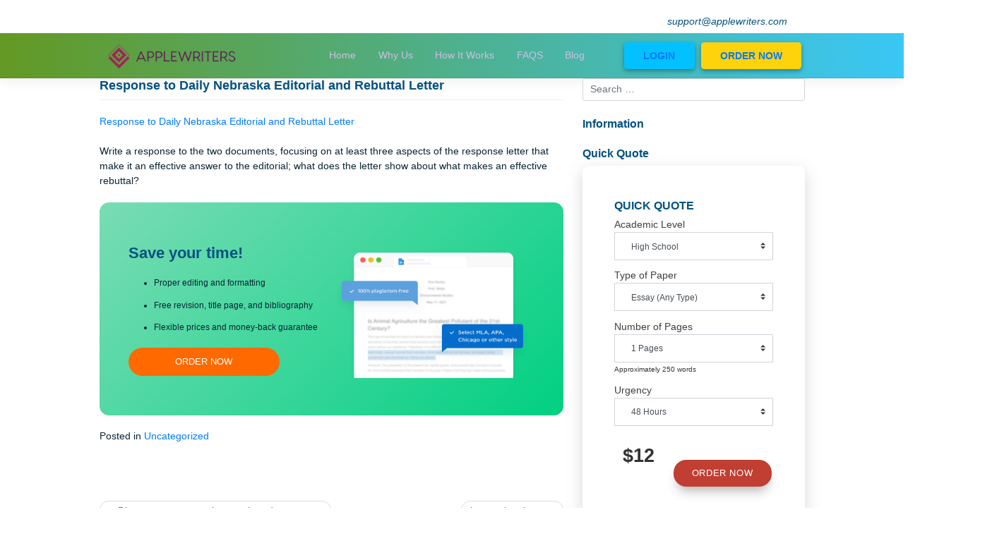

--- FILE ---
content_type: text/html; charset=UTF-8
request_url: https://www.applewriters.com/response-to-daily-nebraska-editorial-and-rebuttal-letter/
body_size: 16036
content:
<!DOCTYPE html>
<html lang="en-US">
<head>
    <meta charset="UTF-8">
    <meta name="viewport" content="width=device-width, initial-scale=1">
    <meta http-equiv="X-UA-Compatible" content="IE=edge">
    <link rel="profile" href="http://gmpg.org/xfn/11">
<meta name='robots' content='index, follow, max-image-preview:large, max-snippet:-1, max-video-preview:-1' />

	<!-- This site is optimized with the Yoast SEO plugin v21.2 - https://yoast.com/wordpress/plugins/seo/ -->
	<title>Response to Daily Nebraska Editorial and Rebuttal Letter - Applewriters</title>
	<meta name="description" content="Response to Daily Nebraska Editorial and Rebuttal LetterWrite a response to the two documents, focusing on at least three aspects of the res" />
	<link rel="canonical" href="https://www.applewriters.com/response-to-daily-nebraska-editorial-and-rebuttal-letter/" />
	<meta name="twitter:label1" content="Written by" />
	<meta name="twitter:data1" content="admin" />
	<script type="application/ld+json" class="yoast-schema-graph">{"@context":"https://schema.org","@graph":[{"@type":"WebPage","@id":"https://www.applewriters.com/response-to-daily-nebraska-editorial-and-rebuttal-letter/","url":"https://www.applewriters.com/response-to-daily-nebraska-editorial-and-rebuttal-letter/","name":"Response to Daily Nebraska Editorial and Rebuttal Letter - Applewriters","isPartOf":{"@id":"https://www.applewriters.com/#website"},"datePublished":"2017-10-09T15:49:01+00:00","dateModified":"2017-10-09T15:49:01+00:00","author":{"@id":"https://www.applewriters.com/#/schema/person/b64996ee5b84964126bbd4001c7471bb"},"description":"Response to Daily Nebraska Editorial and Rebuttal LetterWrite a response to the two documents, focusing on at least three aspects of the res","breadcrumb":{"@id":"https://www.applewriters.com/response-to-daily-nebraska-editorial-and-rebuttal-letter/#breadcrumb"},"inLanguage":"en-US","potentialAction":[{"@type":"ReadAction","target":["https://www.applewriters.com/response-to-daily-nebraska-editorial-and-rebuttal-letter/"]}]},{"@type":"BreadcrumbList","@id":"https://www.applewriters.com/response-to-daily-nebraska-editorial-and-rebuttal-letter/#breadcrumb","itemListElement":[{"@type":"ListItem","position":1,"name":"Home","item":"https://www.applewriters.com/"},{"@type":"ListItem","position":2,"name":"Blog","item":"https://www.applewriters.com/blog/"},{"@type":"ListItem","position":3,"name":"Response to Daily Nebraska Editorial and Rebuttal Letter"}]},{"@type":"WebSite","@id":"https://www.applewriters.com/#website","url":"https://www.applewriters.com/","name":"Applewriters","description":"College Essay Writing Service","potentialAction":[{"@type":"SearchAction","target":{"@type":"EntryPoint","urlTemplate":"https://www.applewriters.com/?s={search_term_string}"},"query-input":"required name=search_term_string"}],"inLanguage":"en-US"},{"@type":"Person","@id":"https://www.applewriters.com/#/schema/person/b64996ee5b84964126bbd4001c7471bb","name":"admin","image":{"@type":"ImageObject","inLanguage":"en-US","@id":"https://www.applewriters.com/#/schema/person/image/","url":"https://secure.gravatar.com/avatar/a24e942ea1fd5aebc439dbda813261b3b17d46383de4ba994009162be34e6dfd?s=96&d=mm&r=g","contentUrl":"https://secure.gravatar.com/avatar/a24e942ea1fd5aebc439dbda813261b3b17d46383de4ba994009162be34e6dfd?s=96&d=mm&r=g","caption":"admin"},"url":"https://www.applewriters.com/author/admin/"}]}</script>
	<!-- / Yoast SEO plugin. -->


<link rel='dns-prefetch' href='//www.googletagmanager.com' />
<style id='wp-img-auto-sizes-contain-inline-css' type='text/css'>
img:is([sizes=auto i],[sizes^="auto," i]){contain-intrinsic-size:3000px 1500px}
/*# sourceURL=wp-img-auto-sizes-contain-inline-css */
</style>
<link rel='stylesheet' id='opskill-css' href='https://www.applewriters.com/wp-content/plugins/opskill-widgets/css/opskill-widgets.css?ver=1.0' type='text/css' media='all' />
<link rel='stylesheet' id='opskill-fontawesome-css' href='https://www.applewriters.com/wp-content/plugins/opskill-widgets/font-awesome/css/fontawesome-all.min.css?ver=1.0' type='text/css' media='all' />
<style id='wp-emoji-styles-inline-css' type='text/css'>

	img.wp-smiley, img.emoji {
		display: inline !important;
		border: none !important;
		box-shadow: none !important;
		height: 1em !important;
		width: 1em !important;
		margin: 0 0.07em !important;
		vertical-align: -0.1em !important;
		background: none !important;
		padding: 0 !important;
	}
/*# sourceURL=wp-emoji-styles-inline-css */
</style>
<link rel='stylesheet' id='wp-block-library-css' href='https://www.applewriters.com/wp-includes/css/dist/block-library/style.min.css?ver=6.9' type='text/css' media='all' />
<style id='wp-block-button-inline-css' type='text/css'>
.wp-block-button__link{align-content:center;box-sizing:border-box;cursor:pointer;display:inline-block;height:100%;text-align:center;word-break:break-word}.wp-block-button__link.aligncenter{text-align:center}.wp-block-button__link.alignright{text-align:right}:where(.wp-block-button__link){border-radius:9999px;box-shadow:none;padding:calc(.667em + 2px) calc(1.333em + 2px);text-decoration:none}.wp-block-button[style*=text-decoration] .wp-block-button__link{text-decoration:inherit}.wp-block-buttons>.wp-block-button.has-custom-width{max-width:none}.wp-block-buttons>.wp-block-button.has-custom-width .wp-block-button__link{width:100%}.wp-block-buttons>.wp-block-button.has-custom-font-size .wp-block-button__link{font-size:inherit}.wp-block-buttons>.wp-block-button.wp-block-button__width-25{width:calc(25% - var(--wp--style--block-gap, .5em)*.75)}.wp-block-buttons>.wp-block-button.wp-block-button__width-50{width:calc(50% - var(--wp--style--block-gap, .5em)*.5)}.wp-block-buttons>.wp-block-button.wp-block-button__width-75{width:calc(75% - var(--wp--style--block-gap, .5em)*.25)}.wp-block-buttons>.wp-block-button.wp-block-button__width-100{flex-basis:100%;width:100%}.wp-block-buttons.is-vertical>.wp-block-button.wp-block-button__width-25{width:25%}.wp-block-buttons.is-vertical>.wp-block-button.wp-block-button__width-50{width:50%}.wp-block-buttons.is-vertical>.wp-block-button.wp-block-button__width-75{width:75%}.wp-block-button.is-style-squared,.wp-block-button__link.wp-block-button.is-style-squared{border-radius:0}.wp-block-button.no-border-radius,.wp-block-button__link.no-border-radius{border-radius:0!important}:root :where(.wp-block-button .wp-block-button__link.is-style-outline),:root :where(.wp-block-button.is-style-outline>.wp-block-button__link){border:2px solid;padding:.667em 1.333em}:root :where(.wp-block-button .wp-block-button__link.is-style-outline:not(.has-text-color)),:root :where(.wp-block-button.is-style-outline>.wp-block-button__link:not(.has-text-color)){color:currentColor}:root :where(.wp-block-button .wp-block-button__link.is-style-outline:not(.has-background)),:root :where(.wp-block-button.is-style-outline>.wp-block-button__link:not(.has-background)){background-color:initial;background-image:none}
/*# sourceURL=https://www.applewriters.com/wp-includes/blocks/button/style.min.css */
</style>
<style id='wp-block-heading-inline-css' type='text/css'>
h1:where(.wp-block-heading).has-background,h2:where(.wp-block-heading).has-background,h3:where(.wp-block-heading).has-background,h4:where(.wp-block-heading).has-background,h5:where(.wp-block-heading).has-background,h6:where(.wp-block-heading).has-background{padding:1.25em 2.375em}h1.has-text-align-left[style*=writing-mode]:where([style*=vertical-lr]),h1.has-text-align-right[style*=writing-mode]:where([style*=vertical-rl]),h2.has-text-align-left[style*=writing-mode]:where([style*=vertical-lr]),h2.has-text-align-right[style*=writing-mode]:where([style*=vertical-rl]),h3.has-text-align-left[style*=writing-mode]:where([style*=vertical-lr]),h3.has-text-align-right[style*=writing-mode]:where([style*=vertical-rl]),h4.has-text-align-left[style*=writing-mode]:where([style*=vertical-lr]),h4.has-text-align-right[style*=writing-mode]:where([style*=vertical-rl]),h5.has-text-align-left[style*=writing-mode]:where([style*=vertical-lr]),h5.has-text-align-right[style*=writing-mode]:where([style*=vertical-rl]),h6.has-text-align-left[style*=writing-mode]:where([style*=vertical-lr]),h6.has-text-align-right[style*=writing-mode]:where([style*=vertical-rl]){rotate:180deg}
/*# sourceURL=https://www.applewriters.com/wp-includes/blocks/heading/style.min.css */
</style>
<style id='wp-block-image-inline-css' type='text/css'>
.wp-block-image>a,.wp-block-image>figure>a{display:inline-block}.wp-block-image img{box-sizing:border-box;height:auto;max-width:100%;vertical-align:bottom}@media not (prefers-reduced-motion){.wp-block-image img.hide{visibility:hidden}.wp-block-image img.show{animation:show-content-image .4s}}.wp-block-image[style*=border-radius] img,.wp-block-image[style*=border-radius]>a{border-radius:inherit}.wp-block-image.has-custom-border img{box-sizing:border-box}.wp-block-image.aligncenter{text-align:center}.wp-block-image.alignfull>a,.wp-block-image.alignwide>a{width:100%}.wp-block-image.alignfull img,.wp-block-image.alignwide img{height:auto;width:100%}.wp-block-image .aligncenter,.wp-block-image .alignleft,.wp-block-image .alignright,.wp-block-image.aligncenter,.wp-block-image.alignleft,.wp-block-image.alignright{display:table}.wp-block-image .aligncenter>figcaption,.wp-block-image .alignleft>figcaption,.wp-block-image .alignright>figcaption,.wp-block-image.aligncenter>figcaption,.wp-block-image.alignleft>figcaption,.wp-block-image.alignright>figcaption{caption-side:bottom;display:table-caption}.wp-block-image .alignleft{float:left;margin:.5em 1em .5em 0}.wp-block-image .alignright{float:right;margin:.5em 0 .5em 1em}.wp-block-image .aligncenter{margin-left:auto;margin-right:auto}.wp-block-image :where(figcaption){margin-bottom:1em;margin-top:.5em}.wp-block-image.is-style-circle-mask img{border-radius:9999px}@supports ((-webkit-mask-image:none) or (mask-image:none)) or (-webkit-mask-image:none){.wp-block-image.is-style-circle-mask img{border-radius:0;-webkit-mask-image:url('data:image/svg+xml;utf8,<svg viewBox="0 0 100 100" xmlns="http://www.w3.org/2000/svg"><circle cx="50" cy="50" r="50"/></svg>');mask-image:url('data:image/svg+xml;utf8,<svg viewBox="0 0 100 100" xmlns="http://www.w3.org/2000/svg"><circle cx="50" cy="50" r="50"/></svg>');mask-mode:alpha;-webkit-mask-position:center;mask-position:center;-webkit-mask-repeat:no-repeat;mask-repeat:no-repeat;-webkit-mask-size:contain;mask-size:contain}}:root :where(.wp-block-image.is-style-rounded img,.wp-block-image .is-style-rounded img){border-radius:9999px}.wp-block-image figure{margin:0}.wp-lightbox-container{display:flex;flex-direction:column;position:relative}.wp-lightbox-container img{cursor:zoom-in}.wp-lightbox-container img:hover+button{opacity:1}.wp-lightbox-container button{align-items:center;backdrop-filter:blur(16px) saturate(180%);background-color:#5a5a5a40;border:none;border-radius:4px;cursor:zoom-in;display:flex;height:20px;justify-content:center;opacity:0;padding:0;position:absolute;right:16px;text-align:center;top:16px;width:20px;z-index:100}@media not (prefers-reduced-motion){.wp-lightbox-container button{transition:opacity .2s ease}}.wp-lightbox-container button:focus-visible{outline:3px auto #5a5a5a40;outline:3px auto -webkit-focus-ring-color;outline-offset:3px}.wp-lightbox-container button:hover{cursor:pointer;opacity:1}.wp-lightbox-container button:focus{opacity:1}.wp-lightbox-container button:focus,.wp-lightbox-container button:hover,.wp-lightbox-container button:not(:hover):not(:active):not(.has-background){background-color:#5a5a5a40;border:none}.wp-lightbox-overlay{box-sizing:border-box;cursor:zoom-out;height:100vh;left:0;overflow:hidden;position:fixed;top:0;visibility:hidden;width:100%;z-index:100000}.wp-lightbox-overlay .close-button{align-items:center;cursor:pointer;display:flex;justify-content:center;min-height:40px;min-width:40px;padding:0;position:absolute;right:calc(env(safe-area-inset-right) + 16px);top:calc(env(safe-area-inset-top) + 16px);z-index:5000000}.wp-lightbox-overlay .close-button:focus,.wp-lightbox-overlay .close-button:hover,.wp-lightbox-overlay .close-button:not(:hover):not(:active):not(.has-background){background:none;border:none}.wp-lightbox-overlay .lightbox-image-container{height:var(--wp--lightbox-container-height);left:50%;overflow:hidden;position:absolute;top:50%;transform:translate(-50%,-50%);transform-origin:top left;width:var(--wp--lightbox-container-width);z-index:9999999999}.wp-lightbox-overlay .wp-block-image{align-items:center;box-sizing:border-box;display:flex;height:100%;justify-content:center;margin:0;position:relative;transform-origin:0 0;width:100%;z-index:3000000}.wp-lightbox-overlay .wp-block-image img{height:var(--wp--lightbox-image-height);min-height:var(--wp--lightbox-image-height);min-width:var(--wp--lightbox-image-width);width:var(--wp--lightbox-image-width)}.wp-lightbox-overlay .wp-block-image figcaption{display:none}.wp-lightbox-overlay button{background:none;border:none}.wp-lightbox-overlay .scrim{background-color:#fff;height:100%;opacity:.9;position:absolute;width:100%;z-index:2000000}.wp-lightbox-overlay.active{visibility:visible}@media not (prefers-reduced-motion){.wp-lightbox-overlay.active{animation:turn-on-visibility .25s both}.wp-lightbox-overlay.active img{animation:turn-on-visibility .35s both}.wp-lightbox-overlay.show-closing-animation:not(.active){animation:turn-off-visibility .35s both}.wp-lightbox-overlay.show-closing-animation:not(.active) img{animation:turn-off-visibility .25s both}.wp-lightbox-overlay.zoom.active{animation:none;opacity:1;visibility:visible}.wp-lightbox-overlay.zoom.active .lightbox-image-container{animation:lightbox-zoom-in .4s}.wp-lightbox-overlay.zoom.active .lightbox-image-container img{animation:none}.wp-lightbox-overlay.zoom.active .scrim{animation:turn-on-visibility .4s forwards}.wp-lightbox-overlay.zoom.show-closing-animation:not(.active){animation:none}.wp-lightbox-overlay.zoom.show-closing-animation:not(.active) .lightbox-image-container{animation:lightbox-zoom-out .4s}.wp-lightbox-overlay.zoom.show-closing-animation:not(.active) .lightbox-image-container img{animation:none}.wp-lightbox-overlay.zoom.show-closing-animation:not(.active) .scrim{animation:turn-off-visibility .4s forwards}}@keyframes show-content-image{0%{visibility:hidden}99%{visibility:hidden}to{visibility:visible}}@keyframes turn-on-visibility{0%{opacity:0}to{opacity:1}}@keyframes turn-off-visibility{0%{opacity:1;visibility:visible}99%{opacity:0;visibility:visible}to{opacity:0;visibility:hidden}}@keyframes lightbox-zoom-in{0%{transform:translate(calc((-100vw + var(--wp--lightbox-scrollbar-width))/2 + var(--wp--lightbox-initial-left-position)),calc(-50vh + var(--wp--lightbox-initial-top-position))) scale(var(--wp--lightbox-scale))}to{transform:translate(-50%,-50%) scale(1)}}@keyframes lightbox-zoom-out{0%{transform:translate(-50%,-50%) scale(1);visibility:visible}99%{visibility:visible}to{transform:translate(calc((-100vw + var(--wp--lightbox-scrollbar-width))/2 + var(--wp--lightbox-initial-left-position)),calc(-50vh + var(--wp--lightbox-initial-top-position))) scale(var(--wp--lightbox-scale));visibility:hidden}}
/*# sourceURL=https://www.applewriters.com/wp-includes/blocks/image/style.min.css */
</style>
<style id='wp-block-list-inline-css' type='text/css'>
ol,ul{box-sizing:border-box}:root :where(.wp-block-list.has-background){padding:1.25em 2.375em}
/*# sourceURL=https://www.applewriters.com/wp-includes/blocks/list/style.min.css */
</style>
<style id='wp-block-buttons-inline-css' type='text/css'>
.wp-block-buttons{box-sizing:border-box}.wp-block-buttons.is-vertical{flex-direction:column}.wp-block-buttons.is-vertical>.wp-block-button:last-child{margin-bottom:0}.wp-block-buttons>.wp-block-button{display:inline-block;margin:0}.wp-block-buttons.is-content-justification-left{justify-content:flex-start}.wp-block-buttons.is-content-justification-left.is-vertical{align-items:flex-start}.wp-block-buttons.is-content-justification-center{justify-content:center}.wp-block-buttons.is-content-justification-center.is-vertical{align-items:center}.wp-block-buttons.is-content-justification-right{justify-content:flex-end}.wp-block-buttons.is-content-justification-right.is-vertical{align-items:flex-end}.wp-block-buttons.is-content-justification-space-between{justify-content:space-between}.wp-block-buttons.aligncenter{text-align:center}.wp-block-buttons:not(.is-content-justification-space-between,.is-content-justification-right,.is-content-justification-left,.is-content-justification-center) .wp-block-button.aligncenter{margin-left:auto;margin-right:auto;width:100%}.wp-block-buttons[style*=text-decoration] .wp-block-button,.wp-block-buttons[style*=text-decoration] .wp-block-button__link{text-decoration:inherit}.wp-block-buttons.has-custom-font-size .wp-block-button__link{font-size:inherit}.wp-block-buttons .wp-block-button__link{width:100%}.wp-block-button.aligncenter{text-align:center}
/*# sourceURL=https://www.applewriters.com/wp-includes/blocks/buttons/style.min.css */
</style>
<style id='wp-block-columns-inline-css' type='text/css'>
.wp-block-columns{box-sizing:border-box;display:flex;flex-wrap:wrap!important}@media (min-width:782px){.wp-block-columns{flex-wrap:nowrap!important}}.wp-block-columns{align-items:normal!important}.wp-block-columns.are-vertically-aligned-top{align-items:flex-start}.wp-block-columns.are-vertically-aligned-center{align-items:center}.wp-block-columns.are-vertically-aligned-bottom{align-items:flex-end}@media (max-width:781px){.wp-block-columns:not(.is-not-stacked-on-mobile)>.wp-block-column{flex-basis:100%!important}}@media (min-width:782px){.wp-block-columns:not(.is-not-stacked-on-mobile)>.wp-block-column{flex-basis:0;flex-grow:1}.wp-block-columns:not(.is-not-stacked-on-mobile)>.wp-block-column[style*=flex-basis]{flex-grow:0}}.wp-block-columns.is-not-stacked-on-mobile{flex-wrap:nowrap!important}.wp-block-columns.is-not-stacked-on-mobile>.wp-block-column{flex-basis:0;flex-grow:1}.wp-block-columns.is-not-stacked-on-mobile>.wp-block-column[style*=flex-basis]{flex-grow:0}:where(.wp-block-columns){margin-bottom:1.75em}:where(.wp-block-columns.has-background){padding:1.25em 2.375em}.wp-block-column{flex-grow:1;min-width:0;overflow-wrap:break-word;word-break:break-word}.wp-block-column.is-vertically-aligned-top{align-self:flex-start}.wp-block-column.is-vertically-aligned-center{align-self:center}.wp-block-column.is-vertically-aligned-bottom{align-self:flex-end}.wp-block-column.is-vertically-aligned-stretch{align-self:stretch}.wp-block-column.is-vertically-aligned-bottom,.wp-block-column.is-vertically-aligned-center,.wp-block-column.is-vertically-aligned-top{width:100%}
/*# sourceURL=https://www.applewriters.com/wp-includes/blocks/columns/style.min.css */
</style>
<style id='wp-block-paragraph-inline-css' type='text/css'>
.is-small-text{font-size:.875em}.is-regular-text{font-size:1em}.is-large-text{font-size:2.25em}.is-larger-text{font-size:3em}.has-drop-cap:not(:focus):first-letter{float:left;font-size:8.4em;font-style:normal;font-weight:100;line-height:.68;margin:.05em .1em 0 0;text-transform:uppercase}body.rtl .has-drop-cap:not(:focus):first-letter{float:none;margin-left:.1em}p.has-drop-cap.has-background{overflow:hidden}:root :where(p.has-background){padding:1.25em 2.375em}:where(p.has-text-color:not(.has-link-color)) a{color:inherit}p.has-text-align-left[style*="writing-mode:vertical-lr"],p.has-text-align-right[style*="writing-mode:vertical-rl"]{rotate:180deg}
/*# sourceURL=https://www.applewriters.com/wp-includes/blocks/paragraph/style.min.css */
</style>
<style id='global-styles-inline-css' type='text/css'>
:root{--wp--preset--aspect-ratio--square: 1;--wp--preset--aspect-ratio--4-3: 4/3;--wp--preset--aspect-ratio--3-4: 3/4;--wp--preset--aspect-ratio--3-2: 3/2;--wp--preset--aspect-ratio--2-3: 2/3;--wp--preset--aspect-ratio--16-9: 16/9;--wp--preset--aspect-ratio--9-16: 9/16;--wp--preset--color--black: #000000;--wp--preset--color--cyan-bluish-gray: #abb8c3;--wp--preset--color--white: #ffffff;--wp--preset--color--pale-pink: #f78da7;--wp--preset--color--vivid-red: #cf2e2e;--wp--preset--color--luminous-vivid-orange: #ff6900;--wp--preset--color--luminous-vivid-amber: #fcb900;--wp--preset--color--light-green-cyan: #7bdcb5;--wp--preset--color--vivid-green-cyan: #00d084;--wp--preset--color--pale-cyan-blue: #8ed1fc;--wp--preset--color--vivid-cyan-blue: #0693e3;--wp--preset--color--vivid-purple: #9b51e0;--wp--preset--gradient--vivid-cyan-blue-to-vivid-purple: linear-gradient(135deg,rgb(6,147,227) 0%,rgb(155,81,224) 100%);--wp--preset--gradient--light-green-cyan-to-vivid-green-cyan: linear-gradient(135deg,rgb(122,220,180) 0%,rgb(0,208,130) 100%);--wp--preset--gradient--luminous-vivid-amber-to-luminous-vivid-orange: linear-gradient(135deg,rgb(252,185,0) 0%,rgb(255,105,0) 100%);--wp--preset--gradient--luminous-vivid-orange-to-vivid-red: linear-gradient(135deg,rgb(255,105,0) 0%,rgb(207,46,46) 100%);--wp--preset--gradient--very-light-gray-to-cyan-bluish-gray: linear-gradient(135deg,rgb(238,238,238) 0%,rgb(169,184,195) 100%);--wp--preset--gradient--cool-to-warm-spectrum: linear-gradient(135deg,rgb(74,234,220) 0%,rgb(151,120,209) 20%,rgb(207,42,186) 40%,rgb(238,44,130) 60%,rgb(251,105,98) 80%,rgb(254,248,76) 100%);--wp--preset--gradient--blush-light-purple: linear-gradient(135deg,rgb(255,206,236) 0%,rgb(152,150,240) 100%);--wp--preset--gradient--blush-bordeaux: linear-gradient(135deg,rgb(254,205,165) 0%,rgb(254,45,45) 50%,rgb(107,0,62) 100%);--wp--preset--gradient--luminous-dusk: linear-gradient(135deg,rgb(255,203,112) 0%,rgb(199,81,192) 50%,rgb(65,88,208) 100%);--wp--preset--gradient--pale-ocean: linear-gradient(135deg,rgb(255,245,203) 0%,rgb(182,227,212) 50%,rgb(51,167,181) 100%);--wp--preset--gradient--electric-grass: linear-gradient(135deg,rgb(202,248,128) 0%,rgb(113,206,126) 100%);--wp--preset--gradient--midnight: linear-gradient(135deg,rgb(2,3,129) 0%,rgb(40,116,252) 100%);--wp--preset--font-size--small: 13px;--wp--preset--font-size--medium: 20px;--wp--preset--font-size--large: 36px;--wp--preset--font-size--x-large: 42px;--wp--preset--spacing--20: 0.44rem;--wp--preset--spacing--30: 0.67rem;--wp--preset--spacing--40: 1rem;--wp--preset--spacing--50: 1.5rem;--wp--preset--spacing--60: 2.25rem;--wp--preset--spacing--70: 3.38rem;--wp--preset--spacing--80: 5.06rem;--wp--preset--shadow--natural: 6px 6px 9px rgba(0, 0, 0, 0.2);--wp--preset--shadow--deep: 12px 12px 50px rgba(0, 0, 0, 0.4);--wp--preset--shadow--sharp: 6px 6px 0px rgba(0, 0, 0, 0.2);--wp--preset--shadow--outlined: 6px 6px 0px -3px rgb(255, 255, 255), 6px 6px rgb(0, 0, 0);--wp--preset--shadow--crisp: 6px 6px 0px rgb(0, 0, 0);}:where(.is-layout-flex){gap: 0.5em;}:where(.is-layout-grid){gap: 0.5em;}body .is-layout-flex{display: flex;}.is-layout-flex{flex-wrap: wrap;align-items: center;}.is-layout-flex > :is(*, div){margin: 0;}body .is-layout-grid{display: grid;}.is-layout-grid > :is(*, div){margin: 0;}:where(.wp-block-columns.is-layout-flex){gap: 2em;}:where(.wp-block-columns.is-layout-grid){gap: 2em;}:where(.wp-block-post-template.is-layout-flex){gap: 1.25em;}:where(.wp-block-post-template.is-layout-grid){gap: 1.25em;}.has-black-color{color: var(--wp--preset--color--black) !important;}.has-cyan-bluish-gray-color{color: var(--wp--preset--color--cyan-bluish-gray) !important;}.has-white-color{color: var(--wp--preset--color--white) !important;}.has-pale-pink-color{color: var(--wp--preset--color--pale-pink) !important;}.has-vivid-red-color{color: var(--wp--preset--color--vivid-red) !important;}.has-luminous-vivid-orange-color{color: var(--wp--preset--color--luminous-vivid-orange) !important;}.has-luminous-vivid-amber-color{color: var(--wp--preset--color--luminous-vivid-amber) !important;}.has-light-green-cyan-color{color: var(--wp--preset--color--light-green-cyan) !important;}.has-vivid-green-cyan-color{color: var(--wp--preset--color--vivid-green-cyan) !important;}.has-pale-cyan-blue-color{color: var(--wp--preset--color--pale-cyan-blue) !important;}.has-vivid-cyan-blue-color{color: var(--wp--preset--color--vivid-cyan-blue) !important;}.has-vivid-purple-color{color: var(--wp--preset--color--vivid-purple) !important;}.has-black-background-color{background-color: var(--wp--preset--color--black) !important;}.has-cyan-bluish-gray-background-color{background-color: var(--wp--preset--color--cyan-bluish-gray) !important;}.has-white-background-color{background-color: var(--wp--preset--color--white) !important;}.has-pale-pink-background-color{background-color: var(--wp--preset--color--pale-pink) !important;}.has-vivid-red-background-color{background-color: var(--wp--preset--color--vivid-red) !important;}.has-luminous-vivid-orange-background-color{background-color: var(--wp--preset--color--luminous-vivid-orange) !important;}.has-luminous-vivid-amber-background-color{background-color: var(--wp--preset--color--luminous-vivid-amber) !important;}.has-light-green-cyan-background-color{background-color: var(--wp--preset--color--light-green-cyan) !important;}.has-vivid-green-cyan-background-color{background-color: var(--wp--preset--color--vivid-green-cyan) !important;}.has-pale-cyan-blue-background-color{background-color: var(--wp--preset--color--pale-cyan-blue) !important;}.has-vivid-cyan-blue-background-color{background-color: var(--wp--preset--color--vivid-cyan-blue) !important;}.has-vivid-purple-background-color{background-color: var(--wp--preset--color--vivid-purple) !important;}.has-black-border-color{border-color: var(--wp--preset--color--black) !important;}.has-cyan-bluish-gray-border-color{border-color: var(--wp--preset--color--cyan-bluish-gray) !important;}.has-white-border-color{border-color: var(--wp--preset--color--white) !important;}.has-pale-pink-border-color{border-color: var(--wp--preset--color--pale-pink) !important;}.has-vivid-red-border-color{border-color: var(--wp--preset--color--vivid-red) !important;}.has-luminous-vivid-orange-border-color{border-color: var(--wp--preset--color--luminous-vivid-orange) !important;}.has-luminous-vivid-amber-border-color{border-color: var(--wp--preset--color--luminous-vivid-amber) !important;}.has-light-green-cyan-border-color{border-color: var(--wp--preset--color--light-green-cyan) !important;}.has-vivid-green-cyan-border-color{border-color: var(--wp--preset--color--vivid-green-cyan) !important;}.has-pale-cyan-blue-border-color{border-color: var(--wp--preset--color--pale-cyan-blue) !important;}.has-vivid-cyan-blue-border-color{border-color: var(--wp--preset--color--vivid-cyan-blue) !important;}.has-vivid-purple-border-color{border-color: var(--wp--preset--color--vivid-purple) !important;}.has-vivid-cyan-blue-to-vivid-purple-gradient-background{background: var(--wp--preset--gradient--vivid-cyan-blue-to-vivid-purple) !important;}.has-light-green-cyan-to-vivid-green-cyan-gradient-background{background: var(--wp--preset--gradient--light-green-cyan-to-vivid-green-cyan) !important;}.has-luminous-vivid-amber-to-luminous-vivid-orange-gradient-background{background: var(--wp--preset--gradient--luminous-vivid-amber-to-luminous-vivid-orange) !important;}.has-luminous-vivid-orange-to-vivid-red-gradient-background{background: var(--wp--preset--gradient--luminous-vivid-orange-to-vivid-red) !important;}.has-very-light-gray-to-cyan-bluish-gray-gradient-background{background: var(--wp--preset--gradient--very-light-gray-to-cyan-bluish-gray) !important;}.has-cool-to-warm-spectrum-gradient-background{background: var(--wp--preset--gradient--cool-to-warm-spectrum) !important;}.has-blush-light-purple-gradient-background{background: var(--wp--preset--gradient--blush-light-purple) !important;}.has-blush-bordeaux-gradient-background{background: var(--wp--preset--gradient--blush-bordeaux) !important;}.has-luminous-dusk-gradient-background{background: var(--wp--preset--gradient--luminous-dusk) !important;}.has-pale-ocean-gradient-background{background: var(--wp--preset--gradient--pale-ocean) !important;}.has-electric-grass-gradient-background{background: var(--wp--preset--gradient--electric-grass) !important;}.has-midnight-gradient-background{background: var(--wp--preset--gradient--midnight) !important;}.has-small-font-size{font-size: var(--wp--preset--font-size--small) !important;}.has-medium-font-size{font-size: var(--wp--preset--font-size--medium) !important;}.has-large-font-size{font-size: var(--wp--preset--font-size--large) !important;}.has-x-large-font-size{font-size: var(--wp--preset--font-size--x-large) !important;}
:where(.wp-block-columns.is-layout-flex){gap: 2em;}:where(.wp-block-columns.is-layout-grid){gap: 2em;}
/*# sourceURL=global-styles-inline-css */
</style>
<style id='core-block-supports-inline-css' type='text/css'>
.wp-container-core-columns-is-layout-9d6595d7{flex-wrap:nowrap;}.wp-container-core-buttons-is-layout-16018d1d{justify-content:center;}
/*# sourceURL=core-block-supports-inline-css */
</style>

<style id='classic-theme-styles-inline-css' type='text/css'>
/*! This file is auto-generated */
.wp-block-button__link{color:#fff;background-color:#32373c;border-radius:9999px;box-shadow:none;text-decoration:none;padding:calc(.667em + 2px) calc(1.333em + 2px);font-size:1.125em}.wp-block-file__button{background:#32373c;color:#fff;text-decoration:none}
/*# sourceURL=/wp-includes/css/classic-themes.min.css */
</style>
<link rel='stylesheet' id='wp-bootstrap-starter-bootstrap-css-css' href='https://www.applewriters.com/wp-content/themes/wp-bootstrap-starter/inc/assets/css/bootstrap.min.css?ver=6.9' type='text/css' media='all' />
<link rel='stylesheet' id='wp-bootstrap-starter-fontawesome-cdn-css' href='https://www.applewriters.com/wp-content/themes/wp-bootstrap-starter/inc/assets/css/fontawesome.min.css?ver=6.9' type='text/css' media='all' />
<link rel='stylesheet' id='wp-bootstrap-starter-style-css' href='https://www.applewriters.com/wp-content/themes/wp-bootstrap-starter/style.css?ver=6.9' type='text/css' media='all' />
<script type="text/javascript" src="https://www.applewriters.com/wp-content/plugins/opskill-widgets/css/jquery.min.js?ver=22.0" id="tmcontact-styles-js"></script>
<script type="text/javascript" src="https://www.applewriters.com/wp-includes/js/jquery/jquery.min.js?ver=3.7.1" id="jquery-core-js"></script>
<script type="text/javascript" src="https://www.applewriters.com/wp-includes/js/jquery/jquery-migrate.min.js?ver=3.4.1" id="jquery-migrate-js"></script>

<!-- Google tag (gtag.js) snippet added by Site Kit -->

<!-- Google Analytics snippet added by Site Kit -->
<script type="text/javascript" src="https://www.googletagmanager.com/gtag/js?id=GT-MRLXK2J" id="google_gtagjs-js" async></script>
<script type="text/javascript" id="google_gtagjs-js-after">
/* <![CDATA[ */
window.dataLayer = window.dataLayer || [];function gtag(){dataLayer.push(arguments);}
gtag("set","linker",{"domains":["www.applewriters.com"]});
gtag("js", new Date());
gtag("set", "developer_id.dZTNiMT", true);
gtag("config", "GT-MRLXK2J");
 window._googlesitekit = window._googlesitekit || {}; window._googlesitekit.throttledEvents = []; window._googlesitekit.gtagEvent = (name, data) => { var key = JSON.stringify( { name, data } ); if ( !! window._googlesitekit.throttledEvents[ key ] ) { return; } window._googlesitekit.throttledEvents[ key ] = true; setTimeout( () => { delete window._googlesitekit.throttledEvents[ key ]; }, 5 ); gtag( "event", name, { ...data, event_source: "site-kit" } ); } 
//# sourceURL=google_gtagjs-js-after
/* ]]> */
</script>

<!-- End Google tag (gtag.js) snippet added by Site Kit -->
<meta name="generator" content="Site Kit by Google 1.147.0" />    
    <script type="text/javascript">
        var ajaxurl = 'https://www.applewriters.com/wp-admin/admin-ajax.php';
    </script>
<link rel="pingback" href="https://www.applewriters.com/xmlrpc.php">    <style type="text/css">
        #page-sub-header { background: #fff; }
    </style>
    <meta name="generator" content="Elementor 3.16.4; features: e_dom_optimization, e_optimized_assets_loading, e_optimized_css_loading, additional_custom_breakpoints; settings: css_print_method-external, google_font-enabled, font_display-swap">
<link rel="icon" href="https://www.applewriters.com/wp-content/uploads/2021/06/cropped-logo1-32x32.png" sizes="32x32" />
<link rel="icon" href="https://www.applewriters.com/wp-content/uploads/2021/06/cropped-logo1-192x192.png" sizes="192x192" />
<link rel="apple-touch-icon" href="https://www.applewriters.com/wp-content/uploads/2021/06/cropped-logo1-180x180.png" />
<meta name="msapplication-TileImage" content="https://www.applewriters.com/wp-content/uploads/2021/06/cropped-logo1-270x270.png" />
 <script src="//code.tidio.co/rvdxcnrg9wyyf1kxt7gofhpxfdtxbjun.js" async></script>
</head>

<body class="wp-singular post-template-default single single-post postid-92221 single-format-standard wp-theme-wp-bootstrap-starter group-blog elementor-default elementor-kit-105771">
<div id="page" class="site">
	<a class="skip-link screen-reader-text" href="#content">Skip to content</a>
 
<div class="container d-none d-lg-block">
<div class="float-right">
 
                    <div id="topbar-nav" class="menu-top-bar-container"><ul id="menu-top-bar" class="topbar-nav"><li itemscope="itemscope" itemtype="https://www.schema.org/SiteNavigationElement" id="menu-item-105794" class="menu-item menu-item-type-custom menu-item-object-custom menu-item-105794 nav-item"><a title="support@applewriters.com" href="#" class="nav-link">support@applewriters.com</a></li>
</ul></div> 
</div>
</div>
    
	<header id="masthead" class="site-header navbar-static-top navbar-light" role="banner">
        <div class="container">
            <nav class="navbar navbar-expand-xl p-0">
                <div class="navbar-brand">
                                            <a href="https://www.applewriters.com/">
                            <img src="https://www.applewriters.com/wp-content/uploads/2023/09/logos-removebg-preview.png" alt="Applewriters">
                        </a>
                    
                </div>

                <div id="main-nav" class="collapse navbar-collapse justify-content-end"><ul id="menu-main-menu" class="navbar-nav"><li itemscope="itemscope" itemtype="https://www.schema.org/SiteNavigationElement" id="menu-item-105739" class="menu-item menu-item-type-post_type menu-item-object-page menu-item-home menu-item-105739 nav-item"><a title="Home" href="https://www.applewriters.com/" class="nav-link">Home</a></li>
<li itemscope="itemscope" itemtype="https://www.schema.org/SiteNavigationElement" id="menu-item-105744" class="menu-item menu-item-type-post_type menu-item-object-page menu-item-105744 nav-item"><a title="Why Us" href="https://www.applewriters.com/why-us/" class="nav-link">Why Us</a></li>
<li itemscope="itemscope" itemtype="https://www.schema.org/SiteNavigationElement" id="menu-item-105743" class="menu-item menu-item-type-post_type menu-item-object-page menu-item-105743 nav-item"><a title="How It Works" href="https://www.applewriters.com/how-it-works/" class="nav-link">How It Works</a></li>
<li itemscope="itemscope" itemtype="https://www.schema.org/SiteNavigationElement" id="menu-item-105742" class="menu-item menu-item-type-post_type menu-item-object-page menu-item-105742 nav-item"><a title="FAQS" href="https://www.applewriters.com/faqs/" class="nav-link">FAQS</a></li>
<li itemscope="itemscope" itemtype="https://www.schema.org/SiteNavigationElement" id="menu-item-105740" class="menu-item menu-item-type-post_type menu-item-object-page current_page_parent menu-item-105740 nav-item"><a title="Blog" href="https://www.applewriters.com/blog/" class="nav-link">Blog</a></li>
</ul></div> 
                 <div id="topright-nav" class="menu-order-menu-container"><ul id="menu-order-menu" class="topright-nav"><li itemscope="itemscope" itemtype="https://www.schema.org/SiteNavigationElement" id="menu-item-105793" class="menu-item menu-item-type-custom menu-item-object-custom menu-item-105793 nav-item"><a title="LOGIN" href="/order/login" class="nav-link">LOGIN</a></li>
<li itemscope="itemscope" itemtype="https://www.schema.org/SiteNavigationElement" id="menu-item-105792" class="menu-item menu-item-type-custom menu-item-object-custom menu-item-105792 nav-item"><a title="ORDER NOW" href="/order" class="nav-link">ORDER NOW</a></li>
</ul></div>
                <button class="navbar-toggler" type="button" data-toggle="collapse" data-target="#main-nav" aria-controls="" aria-expanded="false" aria-label="Toggle navigation">
                    <span class="navbar-toggler-icon"></span>
                </button>
            </nav>
        </div>
	</header><!-- #masthead -->
    	<div id="content" class="site-content">
		<div class="container">
			<div class="row">
                
	<section id="primary" class="content-area col-sm-12 col-lg-8">
		<main id="main" class="site-main" role="main">

		
<article id="post-92221" class="post-92221 post type-post status-publish format-standard hentry category-uncategorized">
	<div class="post-thumbnail">
			</div>
	<header class="entry-header">
		<h1 class="entry-title">Response to Daily Nebraska Editorial and Rebuttal Letter</h1>	 
			</header><!-- .entry-header -->
	<div class="entry-content">
		<p><a href="https://www.applewriters.com/response-to-daily-nebraska-editorial-and-rebuttal-letter">Response to Daily Nebraska Editorial and Rebuttal Letter</a></p>
<p>Write a response to the two documents, focusing on at least three aspects of the response letter that make it an effective answer to the editorial; what does the letter show about what makes an effective rebuttal?</p>
<div class="after-paragraph-widget after-3rd">
<div class="wp-block-columns is-layout-flex wp-container-core-columns-is-layout-9d6595d7 wp-block-columns-is-layout-flex"></div>
</div><div class="after-paragraph-widget after-3rd">
<div class="wp-block-columns p-5 border-radius has-light-green-cyan-to-vivid-green-cyan-gradient-background has-background is-layout-flex wp-container-core-columns-is-layout-9d6595d7 wp-block-columns-is-layout-flex" style="font-size:13px">
<div class="wp-block-column is-layout-flow wp-block-column-is-layout-flow">
<p></p>



<h2 class="wp-block-heading"><strong>Save your time!  </strong></h2>



<ul class="wp-block-list">
<li>Proper editing and formatting</li>



<li>Free revision, title page, and bibliography</li>



<li>Flexible prices and money-back guarantee</li>
</ul>



<div class="wp-block-buttons is-layout-flex wp-block-buttons-is-layout-flex">
<div class="wp-block-button has-custom-width wp-block-button__width-75"><a class="wp-block-button__link has-luminous-vivid-orange-background-color has-background wp-element-button" href="/order">ORDER NOW</a></div>
</div>
</div>



<div class="wp-block-column is-layout-flow wp-block-column-is-layout-flow">
<figure class="wp-block-image size-full"><img fetchpriority="high" decoding="async" width="692" height="472" src="https://www.applewriters.com/wp-content/uploads/2025/04/document.png" alt="" class="wp-image-109839" srcset="https://www.applewriters.com/wp-content/uploads/2025/04/document.png 692w, https://www.applewriters.com/wp-content/uploads/2025/04/document-300x205.png 300w" sizes="(max-width: 692px) 100vw, 692px" /></figure>
</div>
</div>
</div>
		    <div id="text-31" class="widget widget_text">			<div class="textwidget"></div>
		</div>  
 
	</div><!-- .entry-content -->

	<footer class="entry-footer">
		<span class="cat-links">Posted in <a href="https://www.applewriters.com/category/uncategorized/" rel="category tag">Uncategorized</a></span>	</footer><!-- .entry-footer -->
</article><!-- #post-## -->

	<nav class="navigation post-navigation" aria-label="Posts">
		<h2 class="screen-reader-text">Post navigation</h2>
		<div class="nav-links"><div class="nav-previous"><a href="https://www.applewriters.com/discuss-one-personal-strength-and-one-weakness-you-have-regarding-professional-presentations/" rel="prev">Discuss one personal strength and one weakness you have regarding professional presentations.</a></div><div class="nav-next"><a href="https://www.applewriters.com/international-tax/" rel="next">international tax</a></div></div>
	</nav> 
		</main><!-- #main -->
	</section><!-- #primary -->


<aside id="secondary" class="widget-area col-sm-12 col-lg-4" role="complementary">
	<section id="search-2" class="widget widget_search"><form role="search" method="get" class="search-form" action="https://www.applewriters.com/">
    <label>
        <input type="search" class="search-field form-control" placeholder="Search &hellip;" value="" name="s" title="Search for:">
    </label>
    <input type="submit" class="search-submit btn btn-default" value="Search">
</form>



</section><section id="nav_menu-2" class="widget widget_nav_menu"><h3 class="widget-title">Information</h3></section><section id="text-10" class="widget widget_text"><h3 class="widget-title">Quick Quote</h3>			<div class="textwidget"><style>
.form-group {
    margin-bottom: 0.9rem;
}

label {
    color: #3f3f3f;
    display: block;
    font-weight: 200;
    margin-bottom: 0.0em;
}

.opc1 {
    padding: 50px;
}
.calc2btn a {
    padding: 10px 28px;
    background: #c13e33;
    color: #fff;
    box-shadow: 0px 12px 18px -6px rgb(0 0 0 / 30%);
    border-radius: 20px;
}

</style>
<div class="opc1">
    <h3> QUICK QUOTE </h3> 
    <div class="form-group  row">
        <label class="col-sm-12 "> Academic Level </label>
        <div class="col-sm-12">
            <select name="ops_aclevel" class="form-control custom-select border-default col-sm-7" id="ops_aclevel">
                                <option value="1" name="ops_aclevel">
                    High School </option>
                                <option value="1.08" name="ops_aclevel">
                    Masters </option>
                                <option value="1.02" name="ops_aclevel">
                    College </option>
                                <option value="1.2" name="ops_aclevel">
                    PhD </option>
                                <option value="1.05" name="ops_aclevel">
                    Undergraduate </option>
                            </select>
        </div>
    </div>

    <div class="form-group  row">
        <label for="exampleSelect1" class="col-sm-12  ">Type of Paper</label>
        <div class="col-sm-12">
            <select name="order_tpaper" class="form-control custom-select border-default col-sm-7" id="exampleSelect1">

                                <option value=""> Essay (Any Type) </option>
                                <option value=""> Article (Any Type) </option>
                                <option value=""> Assignment </option>
                                <option value=""> Content (Any Type) </option>
                                <option value=""> Admission Essay </option>
                                <option value=""> Annotated Bibliography </option>
                                <option value=""> Argumentative Essay </option>
                                <option value=""> Article Review </option>
                                <option value=""> Book/Movie Review </option>
                                <option value=""> Business Plan </option>
                                <option value=""> Capstone Project </option>
                                <option value=""> Case Study </option>
                                <option value=""> Coursework </option>
                                <option value=""> Creative Writing </option>
                                <option value=""> Critical Thinking </option>
                                <option value=""> Dissertation </option>
                                <option value=""> Dissertation chapter </option>
                                <option value=""> Lab Report </option>
                                <option value=""> Math Problem </option>
                                <option value=""> Research Paper </option>
                                <option value=""> Research Proposal </option>
                                <option value=""> Research Summary </option>
                                <option value=""> Scholarship Essay </option>
                                <option value=""> Speech </option>
                                <option value=""> Statistic Project </option>
                                <option value=""> Term Paper </option>
                                <option value=""> Thesis/Thesis Chapter </option>
                                <option value=""> Other </option>
                                <option value=""> Presentation or Speech </option>
                                <option value=""> Q&A </option>
                                <option value=""> Application Letter </option>
                                <option value=""> Analysis </option>
                                <option value=""> Memo/Letter </option>
                                <option value=""> Outline </option>
                                <option value=""> Personal reflection </option>
                                <option value=""> Presentation/PPT </option>
                                <option value=""> Report (Any type) </option>
                                <option value=""> Response Essay </option>
                                <option value=""> Acceptance letter </option>
                                <option value=""> Online Exam </option>
                                <option value=""> Revision Paper </option>
                                <option value=""> Blog Writing </option>
                                <option value=""> Executive Summary </option>
                                <option value=""> Extended Revision </option>
                                <option value=""> Microsoft Project </option>
                                <option value=""> Progressive Paper </option>
                                <option value=""> Dissertation Editing </option>
                                <option value=""> Grant proposal </option>
                                <option value=""> Paraphrasing </option>
                                <option value=""> Nursing calculations </option>
                                <option value=""> Combined Sections </option>
                                <option value=""> Dissertation editing </option>
                                <option value=""> Proofreading/editing </option>
                                <option value=""> Brochure </option>
                                <option value=""> Paper Editing </option>
                                <option value=""> Editing </option>
                                <option value=""> Infographic </option>
                            </select>
        </div>
    </div>
    <div class=" form-group  row">
        <label class="col-sm-12 ">Number of Pages</label>
        <div class="col-sm-12">

                     <select name="order_pages" class="form-control custom-select border-default col-sm-7" id="exampleSelect1">
  
       <option value="1"> 1 Pages</option>
  
       <option value="2"> 2 Pages</option>
  
       <option value="3"> 3 Pages</option>
  
       <option value="4"> 4 Pages</option>
  
       <option value="5"> 5 Pages</option>
  
       <option value="6"> 6 Pages</option>
  
       <option value="7"> 7 Pages</option>
  
       <option value="8"> 8 Pages</option>
  
       <option value="9"> 9 Pages</option>
  
       <option value="10"> 10 Pages</option>
  
       <option value="11"> 11 Pages</option>
  
       <option value="12"> 12 Pages</option>
  
       <option value="13"> 13 Pages</option>
  
       <option value="14"> 14 Pages</option>
  
       <option value="15"> 15 Pages</option>
  
       <option value="16"> 16 Pages</option>
  
       <option value="17"> 17 Pages</option>
  
       <option value="18"> 18 Pages</option>
  
       <option value="19"> 19 Pages</option>
  
       <option value="20"> 20 Pages</option>
  
       <option value="21"> 21 Pages</option>
  
       <option value="22"> 22 Pages</option>
  
       <option value="23"> 23 Pages</option>
  
       <option value="24"> 24 Pages</option>
  
       <option value="25"> 25 Pages</option>
  
       <option value="26"> 26 Pages</option>
  
       <option value="27"> 27 Pages</option>
  
       <option value="28"> 28 Pages</option>
  
       <option value="29"> 29 Pages</option>
  
       <option value="30"> 30 Pages</option>
  
       <option value="31"> 31 Pages</option>
  
       <option value="32"> 32 Pages</option>
  
       <option value="33"> 33 Pages</option>
  
       <option value="34"> 34 Pages</option>
  
       <option value="35"> 35 Pages</option>
  
       <option value="36"> 36 Pages</option>
  
       <option value="37"> 37 Pages</option>
  
       <option value="38"> 38 Pages</option>
  
       <option value="39"> 39 Pages</option>
  
       <option value="40"> 40 Pages</option>
  
       <option value="41"> 41 Pages</option>
  
       <option value="42"> 42 Pages</option>
  
       <option value="43"> 43 Pages</option>
  
       <option value="44"> 44 Pages</option>
  
       <option value="45"> 45 Pages</option>
  
       <option value="46"> 46 Pages</option>
  
       <option value="47"> 47 Pages</option>
  
       <option value="48"> 48 Pages</option>
  
       <option value="49"> 49 Pages</option>
  
       <option value="50"> 50 Pages</option>
  
       <option value="51"> 51 Pages</option>
  
       <option value="52"> 52 Pages</option>
  
       <option value="53"> 53 Pages</option>
  
       <option value="54"> 54 Pages</option>
  
       <option value="55"> 55 Pages</option>
  
       <option value="56"> 56 Pages</option>
  
       <option value="57"> 57 Pages</option>
  
       <option value="58"> 58 Pages</option>
  
       <option value="59"> 59 Pages</option>
  
       <option value="60"> 60 Pages</option>
  
       <option value="61"> 61 Pages</option>
  
       <option value="62"> 62 Pages</option>
  
       <option value="63"> 63 Pages</option>
  
       <option value="64"> 64 Pages</option>
  
       <option value="65"> 65 Pages</option>
  
       <option value="66"> 66 Pages</option>
  
       <option value="67"> 67 Pages</option>
  
       <option value="68"> 68 Pages</option>
  
       <option value="69"> 69 Pages</option>
  
       <option value="70"> 70 Pages</option>
  
       <option value="71"> 71 Pages</option>
  
       <option value="72"> 72 Pages</option>
  
       <option value="73"> 73 Pages</option>
  
       <option value="74"> 74 Pages</option>
  
       <option value="75"> 75 Pages</option>
  
       <option value="76"> 76 Pages</option>
  
       <option value="77"> 77 Pages</option>
  
       <option value="78"> 78 Pages</option>
  
       <option value="79"> 79 Pages</option>
  
       <option value="80"> 80 Pages</option>
  
       <option value="81"> 81 Pages</option>
  
       <option value="82"> 82 Pages</option>
  
       <option value="83"> 83 Pages</option>
  
       <option value="84"> 84 Pages</option>
  
       <option value="85"> 85 Pages</option>
  
       <option value="86"> 86 Pages</option>
  
       <option value="87"> 87 Pages</option>
  
       <option value="88"> 88 Pages</option>
  
       <option value="89"> 89 Pages</option>
  
       <option value="90"> 90 Pages</option>
  
       <option value="91"> 91 Pages</option>
  
       <option value="92"> 92 Pages</option>
  
       <option value="93"> 93 Pages</option>
  
       <option value="94"> 94 Pages</option>
  
       <option value="95"> 95 Pages</option>
 
              
           
 
            </select>


        </div>


    </div>
    <div class="form-group row">
  
        <div class="col-sm-12">
            <input id="words" type="hidden" value="275" />
            <div style="margin-top: -10px; font-size: 11px" class="float-left wordcount"> Approximately 250 words </div>
        </div>
    </div>
    <div class="form-group row">
        <label class="col-sm-12 "> Urgency </label>
        <div class="col-sm-12">
            <select name="order_deadline" class="form-control custom-select border-default col-sm-7"
                id="exampleSelect1">
                                
                <option name="order_deadline"
                    value="20#Hours#48">
                    48 Hours </option>
            
                                
                <option name="order_deadline"
                    value="21#Hours#36">
                    36 Hours </option>
            
                                
                <option name="order_deadline"
                    value="14#Days#30">
                    30 Days </option>
            
                                
                <option name="order_deadline"
                    value="22#Hours#24">
                    24 Hours </option>
            
                                
                <option name="order_deadline"
                    value="14#Days#21">
                    21 Days </option>
            
                                
                <option name="order_deadline"
                    value="15#Days#14">
                    14 Days </option>
            
                                
                <option name="order_deadline"
                    value="24#Hours#12">
                    12 Hours </option>
            
                                
                <option name="order_deadline"
                    value="17#Days#7">
                    7 Days </option>
            
                                
                <option name="order_deadline"
                    value="25#Hours#6">
                    6 Hours </option>
            
                                
                <option name="order_deadline"
                    value="18#Days#5">
                    5 Days </option>
            
                                
                <option name="order_deadline"
                    value="26#Hours#4">
                    4 Hours </option>
            
                                
                <option name="order_deadline"
                    value="19#Days#3">
                    3 Days </option>
            
                            </select>
        </div>
    </div>

  
    <input id="order_amount" class="form-control fontbig form-control-plaintext" type="hidden" name="order_amount"
        value="$" id="example-text-input">
 

    <div class="row">
        <div class="col-sm-4">
      <div class="orderamountc text-right" style="font-size:2rem;margin-top: 10px; font-weight:800">$12</div> 
        </div>
        <div class="col-sm-8 calc2btn" style="margin-top: 30px"> <a style="margin-top: 10px" href="/order"> ORDER NOW </a></div>
    </div>


    <script type="text/javascript">
    var addon = document.getElementsByClassName('addon'),
        total = document.getElementById('payment-total');
    for (var i = 0; i < addon.length; i++) {
        addon[i].onchange = function() {
            var add = this.value * (this.checked ? 1 : -1);
            total.innerHTML = parseFloat(total.innerHTML) + add
            document.getElementById('addontotal').value = total.innerHTML;
        }
    }
    </script>
    <script type="text/javascript">
    $(document).on("change", function() {

        var pages = $('[name="order_pages"]').val();
        var ac = $('[name="order_deadline"]:checked').val();
        var cap = $('[name="ops_aclevel"]:checked').val();

        var deadline = ac.split('#');
        var duration = deadline[1];
        var dvalue = deadline[2];

        // alert(deadline2);

        var num = (parseFloat(cap) * parseFloat(ac) * parseFloat(pages));
        var n = num.toFixed(0);

        document.getElementById('order_amount').value = parseFloat(n);
        document.getElementById('words').value = parseFloat(pages) * 275;


        $(".wordcount").html("Approximately " + parseFloat(pages) * 250 + " words");
        $(".orderamountc").html("$" + n);
        //alert(duration + " "+dvalue);
        var theTime = new Date();

        if (duration == 'Hours') {
            var chosentime = dvalue * 60 * 60 * 1000;
            // alert(chosentime);
        } else {
            var timeHours = dvalue * 24;
            var chosentime = dvalue * 24 * 60 * 60 * 1000;
            // alert(chosentime);

        }

        var newTime = new Date(Date.parse(theTime) + chosentime);
        var rr = "Ready by " + newTime.toGMTString();

        $(".newdeadline").html("Ready by, " + newTime);

    });




    function myFunction() {
        var y = document.getElementById("a4").value;
        var z = document.getElementById("a3").value;
        var x = y + z;
        document.getElementById('a5').value = parseFloat(NameValue);
    }
    </script>


    <script type="text/javascript">
    //plugin bootstrap minus and plus
    //http://jsfiddle.net/laelitenetwork/puJ6G/
    $('.btn-number').click(function(e) {
        e.preventDefault();

        fieldName = $(this).attr('data-field');
        type = $(this).attr('data-type');
        var input = $("input[name='" + fieldName + "']");
        var currentVal = parseInt(input.val());
        if (!isNaN(currentVal)) {
            if (type == 'minus') {

                if (currentVal > input.attr('min')) {
                    input.val(currentVal - 1).change();
                }
                if (parseInt(input.val()) == input.attr('min')) {
                    $(this).attr('disabled', true);
                }

            } else if (type == 'plus') {

                if (currentVal < input.attr('max')) {
                    input.val(currentVal + 1).change();
                }
                if (parseInt(input.val()) == input.attr('max')) {
                    $(this).attr('disabled', true);
                }

            }
        } else {
            input.val(0);
        }
    });
    $('.input-number').focusin(function() {
        $(this).data('oldValue', $(this).val());
    });
    $('.input-number').change(function() {

        minValue = parseInt($(this).attr('min'));
        maxValue = parseInt($(this).attr('max'));
        valueCurrent = parseInt($(this).val());

        name = $(this).attr('name');
        if (valueCurrent >= minValue) {
            $(".btn-number[data-type='minus'][data-field='" + name + "']").removeAttr('disabled')
        } else {
            alert('Sorry, the minimum value was reached');
            $(this).val($(this).data('oldValue'));
        }
        if (valueCurrent <= maxValue) {
            $(".btn-number[data-type='plus'][data-field='" + name + "']").removeAttr('disabled')
        } else {
            alert('Sorry, the maximum value was reached');
            $(this).val($(this).data('oldValue'));
        }


    });
    $(".input-number").keydown(function(e) {
        // Allow: backspace, delete, tab, escape, enter and .
        if ($.inArray(e.keyCode, [46, 8, 9, 27, 13, 190]) !== -1 ||
            // Allow: Ctrl+A
            (e.keyCode == 65 && e.ctrlKey === true) ||
            // Allow: home, end, left, right
            (e.keyCode >= 35 && e.keyCode <= 39)) {
            // let it happen, don't do anything
            return;
        }
        // Ensure that it is a number and stop the keypress
        if ((e.shiftKey || (e.keyCode < 48 || e.keyCode > 57)) && (e.keyCode < 96 || e.keyCode > 105)) {
            e.preventDefault();
        }
    });
    </script>


</div>
</div>
		</section><section id="text-11" class="widget widget_text"><h3 class="widget-title">Reviews</h3>			<div class="textwidget"> 
<style>
.testimonial-opskill {
  background: #fff;
  border: 1px solid #ccc;
  border-radius: 10px;
  margin-top: 10px;
}
</style>


<div id="reviews" class="carousel slide" data-ride="carousel" data-interval="false">
  <div class="carousel-inner">

    <div class="carousel-item  active ">
    <div class="row col-sm-11 mx-auto">
<div class="col-sm-12">
<div class="testimonial-opskill p-4">  

<div class="row">
<div class="col-3 text-center"> <i class="fas fa-5x fa-user-graduate"></i><br/><h6> Client # </h6> </div>
<div class="col-9"> 

<i class="fas fa-1x text-warning fa-star"></i>
    <i class="fas fa-1x text-warning fa-star"></i>
    <i class="fas fa-1x text-warning fa-star"></i>
    <i class="fas fa-1x text-warning fa-star"></i>
    <i class="fas fa-1x text-warning fa-star"></i>
    <i class="far fa-check-circle"></i> Verified order
<hr/>
<p> I was running out of time and freaking out because I had scattered ideas and I couldn't figure out how to process my ideas and thoughts into a research paper. The Applewriters team did fabulous work and gathered the scattered herd of my ideas. Thanks!</p>
</div>
  

</div>

 </div>
 </div>
          </div>
    </div>

  
    <div class="carousel-item ">
    <div class="row col-sm-11 mx-auto">
<div class="col-sm-12">
<div class="testimonial-opskill p-4">  

<div class="row">
<div class="col-3 text-center"> <i class="fas fa-5x fa-user-graduate"></i><br/><h6> Client # </h6> </div>
<div class="col-9"> 

<i class="fas fa-1x text-warning fa-star"></i>
    <i class="fas fa-1x text-warning fa-star"></i>
    <i class="fas fa-1x text-warning fa-star"></i>
    <i class="fas fa-1x text-warning fa-star"></i>
    <i class="fas fa-1x text-warning fa-star"></i>
    <i class="far fa-check-circle"></i> Verified order
<hr/>
<p> </p>
</div>
  

</div>

 </div>
 </div>
          </div>
    </div>

  
    <div class="carousel-item ">
    <div class="row col-sm-11 mx-auto">
<div class="col-sm-12">
<div class="testimonial-opskill p-4">  

<div class="row">
<div class="col-3 text-center"> <i class="fas fa-5x fa-user-graduate"></i><br/><h6> Client # </h6> </div>
<div class="col-9"> 

<i class="fas fa-1x text-warning fa-star"></i>
    <i class="fas fa-1x text-warning fa-star"></i>
    <i class="fas fa-1x text-warning fa-star"></i>
    <i class="fas fa-1x text-warning fa-star"></i>
    <i class="fas fa-1x text-warning fa-star"></i>
    <i class="far fa-check-circle"></i> Verified order
<hr/>
<p> </p>
</div>
  

</div>

 </div>
 </div>
          </div>
    </div>

  
    <div class="carousel-item ">
    <div class="row col-sm-11 mx-auto">
<div class="col-sm-12">
<div class="testimonial-opskill p-4">  

<div class="row">
<div class="col-3 text-center"> <i class="fas fa-5x fa-user-graduate"></i><br/><h6> Client # </h6> </div>
<div class="col-9"> 

<i class="fas fa-1x text-warning fa-star"></i>
    <i class="fas fa-1x text-warning fa-star"></i>
    <i class="fas fa-1x text-warning fa-star"></i>
    <i class="fas fa-1x text-warning fa-star"></i>
    <i class="fas fa-1x text-warning fa-star"></i>
    <i class="far fa-check-circle"></i> Verified order
<hr/>
<p>  </p>
</div>
  

</div>

 </div>
 </div>
          </div>
    </div>

  
    <div class="carousel-item ">
    <div class="row col-sm-11 mx-auto">
<div class="col-sm-12">
<div class="testimonial-opskill p-4">  

<div class="row">
<div class="col-3 text-center"> <i class="fas fa-5x fa-user-graduate"></i><br/><h6> Client # </h6> </div>
<div class="col-9"> 

<i class="fas fa-1x text-warning fa-star"></i>
    <i class="fas fa-1x text-warning fa-star"></i>
    <i class="fas fa-1x text-warning fa-star"></i>
    <i class="fas fa-1x text-warning fa-star"></i>
    <i class="fas fa-1x text-warning fa-star"></i>
    <i class="far fa-check-circle"></i> Verified order
<hr/>
<p> </p>
</div>
  

</div>

 </div>
 </div>
          </div>
    </div>

  
    <div class="carousel-item ">
    <div class="row col-sm-11 mx-auto">
<div class="col-sm-12">
<div class="testimonial-opskill p-4">  

<div class="row">
<div class="col-3 text-center"> <i class="fas fa-5x fa-user-graduate"></i><br/><h6> Client # </h6> </div>
<div class="col-9"> 

<i class="fas fa-1x text-warning fa-star"></i>
    <i class="fas fa-1x text-warning fa-star"></i>
    <i class="fas fa-1x text-warning fa-star"></i>
    <i class="fas fa-1x text-warning fa-star"></i>
    <i class="fas fa-1x text-warning fa-star"></i>
    <i class="far fa-check-circle"></i> Verified order
<hr/>
<p> </p>
</div>
  

</div>

 </div>
 </div>
          </div>
    </div>

  
    <div class="carousel-item ">
    <div class="row col-sm-11 mx-auto">
<div class="col-sm-12">
<div class="testimonial-opskill p-4">  

<div class="row">
<div class="col-3 text-center"> <i class="fas fa-5x fa-user-graduate"></i><br/><h6> Client # </h6> </div>
<div class="col-9"> 

<i class="fas fa-1x text-warning fa-star"></i>
    <i class="fas fa-1x text-warning fa-star"></i>
    <i class="fas fa-1x text-warning fa-star"></i>
    <i class="fas fa-1x text-warning fa-star"></i>
    <i class="fas fa-1x text-warning fa-star"></i>
    <i class="far fa-check-circle"></i> Verified order
<hr/>
<p> Works their hardest to get the job done.</p>
</div>
  

</div>

 </div>
 </div>
          </div>
    </div>

  
    <div class="carousel-item ">
    <div class="row col-sm-11 mx-auto">
<div class="col-sm-12">
<div class="testimonial-opskill p-4">  

<div class="row">
<div class="col-3 text-center"> <i class="fas fa-5x fa-user-graduate"></i><br/><h6> Client # </h6> </div>
<div class="col-9"> 

<i class="fas fa-1x text-warning fa-star"></i>
    <i class="fas fa-1x text-warning fa-star"></i>
    <i class="fas fa-1x text-warning fa-star"></i>
    <i class="fas fa-1x text-warning fa-star"></i>
    <i class="fas fa-1x text-warning fa-star"></i>
    <i class="far fa-check-circle"></i> Verified order
<hr/>
<p> Their commitment to deadlines was commendable, with my coursework delivered well in advance. The quality was top-notch, reflecting a high level of professionalism. I will be returning for more services</p>
</div>
  

</div>

 </div>
 </div>
          </div>
    </div>

  
    <div class="carousel-item ">
    <div class="row col-sm-11 mx-auto">
<div class="col-sm-12">
<div class="testimonial-opskill p-4">  

<div class="row">
<div class="col-3 text-center"> <i class="fas fa-5x fa-user-graduate"></i><br/><h6> Client # </h6> </div>
<div class="col-9"> 

<i class="fas fa-1x text-warning fa-star"></i>
    <i class="fas fa-1x text-warning fa-star"></i>
    <i class="fas fa-1x text-warning fa-star"></i>
    <i class="fas fa-1x text-warning fa-star"></i>
    <i class="fas fa-1x text-warning fa-star"></i>
    <i class="far fa-check-circle"></i> Verified order
<hr/>
<p> Great service, excellent support, always delivers on time. Thank you!</p>
</div>
  

</div>

 </div>
 </div>
          </div>
    </div>

  
    <div class="carousel-item ">
    <div class="row col-sm-11 mx-auto">
<div class="col-sm-12">
<div class="testimonial-opskill p-4">  

<div class="row">
<div class="col-3 text-center"> <i class="fas fa-5x fa-user-graduate"></i><br/><h6> Client # </h6> </div>
<div class="col-9"> 

<i class="fas fa-1x text-warning fa-star"></i>
    <i class="fas fa-1x text-warning fa-star"></i>
    <i class="fas fa-1x text-warning fa-star"></i>
    <i class="fas fa-1x text-warning fa-star"></i>
    <i class="fas fa-1x text-warning fa-star"></i>
    <i class="far fa-check-circle"></i> Verified order
<hr/>
<p> I was running out of time and freaking out because I had scattered ideas and I couldn't figure out how to process my ideas and thoughts into a research paper. The Applewriters team did fabulous work and gathered the scattered herd of my ideas. Thanks!</p>
</div>
  

</div>

 </div>
 </div>
          </div>
    </div>

  
    <div class="carousel-item ">
    <div class="row col-sm-11 mx-auto">
<div class="col-sm-12">
<div class="testimonial-opskill p-4">  

<div class="row">
<div class="col-3 text-center"> <i class="fas fa-5x fa-user-graduate"></i><br/><h6> Client # </h6> </div>
<div class="col-9"> 

<i class="fas fa-1x text-warning fa-star"></i>
    <i class="fas fa-1x text-warning fa-star"></i>
    <i class="fas fa-1x text-warning fa-star"></i>
    <i class="fas fa-1x text-warning fa-star"></i>
    <i class="fas fa-1x text-warning fa-star"></i>
    <i class="far fa-check-circle"></i> Verified order
<hr/>
<p> Reliable and professional. The writer took into account all my suggestions and revisions. Applewriters never disappoint.</p>
</div>
  

</div>

 </div>
 </div>
          </div>
    </div>

  
    <div class="carousel-item ">
    <div class="row col-sm-11 mx-auto">
<div class="col-sm-12">
<div class="testimonial-opskill p-4">  

<div class="row">
<div class="col-3 text-center"> <i class="fas fa-5x fa-user-graduate"></i><br/><h6> Client # </h6> </div>
<div class="col-9"> 

<i class="fas fa-1x text-warning fa-star"></i>
    <i class="fas fa-1x text-warning fa-star"></i>
    <i class="fas fa-1x text-warning fa-star"></i>
    <i class="fas fa-1x text-warning fa-star"></i>
    <i class="fas fa-1x text-warning fa-star"></i>
    <i class="far fa-check-circle"></i> Verified order
<hr/>
<p> I placed an order here a while ago was submitted on time. It was of decent quality and exceeded my expectations. The writer responded promptly to my questions and concerns. I liked working with the website in general.</p>
</div>
  

</div>

 </div>
 </div>
          </div>
    </div>

  
    <div class="carousel-item ">
    <div class="row col-sm-11 mx-auto">
<div class="col-sm-12">
<div class="testimonial-opskill p-4">  

<div class="row">
<div class="col-3 text-center"> <i class="fas fa-5x fa-user-graduate"></i><br/><h6> Client # </h6> </div>
<div class="col-9"> 

<i class="fas fa-1x text-warning fa-star"></i>
    <i class="fas fa-1x text-warning fa-star"></i>
    <i class="fas fa-1x text-warning fa-star"></i>
    <i class="fas fa-1x text-warning fa-star"></i>
    <i class="fas fa-1x text-warning fa-star"></i>
    <i class="far fa-check-circle"></i> Verified order
<hr/>
<p> Quick and spot-on! The movie review captured the essence of the movie and offered a balanced critique. So happy with their service.</p>
</div>
  

</div>

 </div>
 </div>
          </div>
    </div>

  
    <div class="carousel-item ">
    <div class="row col-sm-11 mx-auto">
<div class="col-sm-12">
<div class="testimonial-opskill p-4">  

<div class="row">
<div class="col-3 text-center"> <i class="fas fa-5x fa-user-graduate"></i><br/><h6> Client # </h6> </div>
<div class="col-9"> 

<i class="fas fa-1x text-warning fa-star"></i>
    <i class="fas fa-1x text-warning fa-star"></i>
    <i class="fas fa-1x text-warning fa-star"></i>
    <i class="fas fa-1x text-warning fa-star"></i>
    <i class="fas fa-1x text-warning fa-star"></i>
    <i class="far fa-check-circle"></i> Verified order
<hr/>
<p> The conclusion drawn was insightful. Apart from a few minor formatting issues, the content quality made up for it. It�s a reliable writing service in the USA</p>
</div>
  

</div>

 </div>
 </div>
          </div>
    </div>

  
    <div class="carousel-item ">
    <div class="row col-sm-11 mx-auto">
<div class="col-sm-12">
<div class="testimonial-opskill p-4">  

<div class="row">
<div class="col-3 text-center"> <i class="fas fa-5x fa-user-graduate"></i><br/><h6> Client # </h6> </div>
<div class="col-9"> 

<i class="fas fa-1x text-warning fa-star"></i>
    <i class="fas fa-1x text-warning fa-star"></i>
    <i class="fas fa-1x text-warning fa-star"></i>
    <i class="fas fa-1x text-warning fa-star"></i>
    <i class="fas fa-1x text-warning fa-star"></i>
    <i class="far fa-check-circle"></i> Verified order
<hr/>
<p> My nursing case study assignment was analyzed from multiple angles. The writer's critical thinking skills were evident. The conclusion drawn was insightful. Apart from a few minor formatting issues, the content quality made up for it. It�s a reliable writing service in the USA.</p>
</div>
  

</div>

 </div>
 </div>
          </div>
    </div>

  
    <div class="carousel-item ">
    <div class="row col-sm-11 mx-auto">
<div class="col-sm-12">
<div class="testimonial-opskill p-4">  

<div class="row">
<div class="col-3 text-center"> <i class="fas fa-5x fa-user-graduate"></i><br/><h6> Client # </h6> </div>
<div class="col-9"> 

<i class="fas fa-1x text-warning fa-star"></i>
    <i class="fas fa-1x text-warning fa-star"></i>
    <i class="fas fa-1x text-warning fa-star"></i>
    <i class="fas fa-1x text-warning fa-star"></i>
    <i class="fas fa-1x text-warning fa-star"></i>
    <i class="far fa-check-circle"></i> Verified order
<hr/>
<p> Great service, excellent support, always delivers on time. Thank you!</p>
</div>
  

</div>

 </div>
 </div>
          </div>
    </div>

  
    <div class="carousel-item ">
    <div class="row col-sm-11 mx-auto">
<div class="col-sm-12">
<div class="testimonial-opskill p-4">  

<div class="row">
<div class="col-3 text-center"> <i class="fas fa-5x fa-user-graduate"></i><br/><h6> Client # </h6> </div>
<div class="col-9"> 

<i class="fas fa-1x text-warning fa-star"></i>
    <i class="fas fa-1x text-warning fa-star"></i>
    <i class="fas fa-1x text-warning fa-star"></i>
    <i class="fas fa-1x text-warning fa-star"></i>
    <i class="fas fa-1x text-warning fa-star"></i>
    <i class="far fa-check-circle"></i> Verified order
<hr/>
<p> Reliable and professional. The writer took into account all my suggestions and revisions. Applewriters never disappoint.</p>
</div>
  

</div>

 </div>
 </div>
          </div>
    </div>

  
    <div class="carousel-item ">
    <div class="row col-sm-11 mx-auto">
<div class="col-sm-12">
<div class="testimonial-opskill p-4">  

<div class="row">
<div class="col-3 text-center"> <i class="fas fa-5x fa-user-graduate"></i><br/><h6> Client # </h6> </div>
<div class="col-9"> 

<i class="fas fa-1x text-warning fa-star"></i>
    <i class="fas fa-1x text-warning fa-star"></i>
    <i class="fas fa-1x text-warning fa-star"></i>
    <i class="fas fa-1x text-warning fa-star"></i>
    <i class="fas fa-1x text-warning fa-star"></i>
    <i class="far fa-check-circle"></i> Verified order
<hr/>
<p> Their commitment to deadlines was commendable, with my coursework delivered well in advance. The quality was top-notch, reflecting a high level of professionalism. I will be returning for more services</p>
</div>
  

</div>

 </div>
 </div>
          </div>
    </div>

  
    <div class="carousel-item ">
    <div class="row col-sm-11 mx-auto">
<div class="col-sm-12">
<div class="testimonial-opskill p-4">  

<div class="row">
<div class="col-3 text-center"> <i class="fas fa-5x fa-user-graduate"></i><br/><h6> Client # </h6> </div>
<div class="col-9"> 

<i class="fas fa-1x text-warning fa-star"></i>
    <i class="fas fa-1x text-warning fa-star"></i>
    <i class="fas fa-1x text-warning fa-star"></i>
    <i class="fas fa-1x text-warning fa-star"></i>
    <i class="fas fa-1x text-warning fa-star"></i>
    <i class="far fa-check-circle"></i> Verified order
<hr/>
<p> The best part about working with this USA service is the respect and care that they show as they do the job. My paper needed additional statistics and research and I was worried about them not finding it. I was surprised they included even more and my price remained affordable. Excellent company!</p>
</div>
  

</div>

 </div>
 </div>
          </div>
    </div>

  
    <div class="carousel-item ">
    <div class="row col-sm-11 mx-auto">
<div class="col-sm-12">
<div class="testimonial-opskill p-4">  

<div class="row">
<div class="col-3 text-center"> <i class="fas fa-5x fa-user-graduate"></i><br/><h6> Client # </h6> </div>
<div class="col-9"> 

<i class="fas fa-1x text-warning fa-star"></i>
    <i class="fas fa-1x text-warning fa-star"></i>
    <i class="fas fa-1x text-warning fa-star"></i>
    <i class="fas fa-1x text-warning fa-star"></i>
    <i class="fas fa-1x text-warning fa-star"></i>
    <i class="far fa-check-circle"></i> Verified order
<hr/>
<p> you did an awesome job!</p>
</div>
  

</div>

 </div>
 </div>
          </div>
    </div>

  





   </div>
  <a class="carousel-control-prev" href="#reviews" role="button" data-slide="prev">
    <span class="carousel-control-prev-icon" aria-hidden="true"></span>
    <span class="sr-only">Previous</span>
  </a>
  <a class="carousel-control-next" href="#reviews" role="button" data-slide="next">
    <span class="carousel-control-next-icon" aria-hidden="true"></span>
    <span class="sr-only">Next</span>
  </a>
</div>
 
 
</div>
		</section><section id="text-32" class="widget widget_text"><h3 class="widget-title">Disclaimer</h3>			<div class="textwidget"><p>We are a professional writing service that provides original papers. Our products include academic papers of varying complexity and other personalized services, along with research materials for assistance purposes only. All the materials from our website should be used with proper references.</p>
</div>
		</section><section id="nav_menu-5" class="widget widget_nav_menu"><h3 class="widget-title">Quick</h3><div class="menu-main-menu-container"><ul id="menu-main-menu-1" class="menu"><li class="menu-item menu-item-type-post_type menu-item-object-page menu-item-home menu-item-105739"><a href="https://www.applewriters.com/">Home</a></li>
<li class="menu-item menu-item-type-post_type menu-item-object-page menu-item-105744"><a href="https://www.applewriters.com/why-us/">Why Us</a></li>
<li class="menu-item menu-item-type-post_type menu-item-object-page menu-item-105743"><a href="https://www.applewriters.com/how-it-works/">How It Works</a></li>
<li class="menu-item menu-item-type-post_type menu-item-object-page menu-item-105742"><a href="https://www.applewriters.com/faqs/">FAQS</a></li>
<li class="menu-item menu-item-type-post_type menu-item-object-page current_page_parent menu-item-105740"><a href="https://www.applewriters.com/blog/">Blog</a></li>
</ul></div></section><section id="nav_menu-6" class="widget widget_nav_menu"><h3 class="widget-title">Useful Menu</h3><div class="menu-main-menu-container"><ul id="menu-main-menu-2" class="menu"><li class="menu-item menu-item-type-post_type menu-item-object-page menu-item-home menu-item-105739"><a href="https://www.applewriters.com/">Home</a></li>
<li class="menu-item menu-item-type-post_type menu-item-object-page menu-item-105744"><a href="https://www.applewriters.com/why-us/">Why Us</a></li>
<li class="menu-item menu-item-type-post_type menu-item-object-page menu-item-105743"><a href="https://www.applewriters.com/how-it-works/">How It Works</a></li>
<li class="menu-item menu-item-type-post_type menu-item-object-page menu-item-105742"><a href="https://www.applewriters.com/faqs/">FAQS</a></li>
<li class="menu-item menu-item-type-post_type menu-item-object-page current_page_parent menu-item-105740"><a href="https://www.applewriters.com/blog/">Blog</a></li>
</ul></div></section><section id="text-33" class="widget widget_text"><h3 class="widget-title">CONTACT US:</h3>			<div class="textwidget"><ul class="footer__section-content footer__text">
<li class="footer__section-item footer__section-item_contact footer__section-item_message">support@applewriters.com</li>
</ul>
</div>
		</section></aside><!-- #secondary -->
 
			</div><!-- .row -->
		</div><!-- .container -->
	</div><!-- #content -->
 
<footer id="colophon" class="site-footer" role="contentinfo">
		<div class="container pt-3 pb-3">
            <div class="row">
               
            <section id="block-2" class="widget col-lg-3 col-6 widget_block">
<div class="wp-block-columns is-layout-flex wp-container-core-columns-is-layout-9d6595d7 wp-block-columns-is-layout-flex">
<div class="wp-block-column is-layout-flow wp-block-column-is-layout-flow">
<p>DISCLAIMER</p>



<p>We are a professional writing service that provides original papers. Our products include academic papers of varying complexity and other personalized services, along with research materials for assistance purposes only. All the materials from our website should be used with proper references.</p>
</div>
</div>
</section><section id="nav_menu-7" class="widget col-lg-3 col-6 widget_nav_menu"><h3 class="widget-title">Menu</h3><div class="menu-main-menu-container"><ul id="menu-main-menu-3" class="menu"><li class="menu-item menu-item-type-post_type menu-item-object-page menu-item-home menu-item-105739"><a href="https://www.applewriters.com/">Home</a></li>
<li class="menu-item menu-item-type-post_type menu-item-object-page menu-item-105744"><a href="https://www.applewriters.com/why-us/">Why Us</a></li>
<li class="menu-item menu-item-type-post_type menu-item-object-page menu-item-105743"><a href="https://www.applewriters.com/how-it-works/">How It Works</a></li>
<li class="menu-item menu-item-type-post_type menu-item-object-page menu-item-105742"><a href="https://www.applewriters.com/faqs/">FAQS</a></li>
<li class="menu-item menu-item-type-post_type menu-item-object-page current_page_parent menu-item-105740"><a href="https://www.applewriters.com/blog/">Blog</a></li>
</ul></div></section><section id="nav_menu-9" class="widget col-lg-3 col-6 widget_nav_menu"><h3 class="widget-title">Other links</h3><div class="menu-footer-two-container"><ul id="menu-footer-two" class="menu"><li id="menu-item-105831" class="menu-item menu-item-type-post_type menu-item-object-page menu-item-105831"><a href="https://www.applewriters.com/best-online-essay-writing-services/">Best Online Essay Writing Services</a></li>
<li id="menu-item-105832" class="menu-item menu-item-type-post_type menu-item-object-page menu-item-105832"><a href="https://www.applewriters.com/cheap-custom-research-papers/">Cheap Custom Research Papers</a></li>
<li id="menu-item-105833" class="menu-item menu-item-type-post_type menu-item-object-page menu-item-105833"><a href="https://www.applewriters.com/cheap-custom-essay-writing-services/">Cheap Custom Essay Writing Services</a></li>
<li id="menu-item-105834" class="menu-item menu-item-type-post_type menu-item-object-page menu-item-105834"><a href="https://www.applewriters.com/resume-writing/">Resume writing</a></li>
<li id="menu-item-105835" class="menu-item menu-item-type-post_type menu-item-object-page menu-item-105835"><a href="https://www.applewriters.com/movie-and-book-reviews/">Movie and Book reviews</a></li>
<li id="menu-item-105836" class="menu-item menu-item-type-post_type menu-item-object-page menu-item-105836"><a href="https://www.applewriters.com/essay-examples/">Essay Examples</a></li>
</ul></div></section><section id="block-6" class="widget col-lg-3 col-6 widget_block">
<ul class="wp-block-list">
<li>support@applewriters.com</li>



<li>+1 (657)-385-8121</li>



<li><a href="https://web.facebook.com/Applewriters">Facebook</a></li>



<li><a href="https://twitter.com/apple_writers">Twitter</a></li>



<li><a href="https://www.pinterest.com/applewriters/">Pinterest</a></li>



<li><a href="https://www.reddit.com/user/Applewriters/">Reddit</a></li>



<li><a href="https://instagram.com/apple_writers?igshid=NTc4MTIwNjQ2YQ==">Instagram</a></li>
</ul>
</section>               

            </div><!-- close .site-info -->
            <p> <hr/> &copy; 2025 <a href="https://www.applewriters.com">Applewriters</a>. All Reserved </p>
		</div>
	</footer><!-- #colophon -->
 
</div><!-- #page -->

<script type="speculationrules">
{"prefetch":[{"source":"document","where":{"and":[{"href_matches":"/*"},{"not":{"href_matches":["/wp-*.php","/wp-admin/*","/wp-content/uploads/*","/wp-content/*","/wp-content/plugins/*","/wp-content/themes/wp-bootstrap-starter/*","/*\\?(.+)"]}},{"not":{"selector_matches":"a[rel~=\"nofollow\"]"}},{"not":{"selector_matches":".no-prefetch, .no-prefetch a"}}]},"eagerness":"conservative"}]}
</script>
<script type="text/javascript" src="https://www.applewriters.com/wp-content/themes/wp-bootstrap-starter/inc/assets/js/popper.min.js?ver=6.9" id="wp-bootstrap-starter-popper-js"></script>
<script type="text/javascript" src="https://www.applewriters.com/wp-content/themes/wp-bootstrap-starter/inc/assets/js/bootstrap.min.js?ver=6.9" id="wp-bootstrap-starter-bootstrapjs-js"></script>
<script type="text/javascript" src="https://www.applewriters.com/wp-content/themes/wp-bootstrap-starter/inc/assets/js/theme-script.min.js?ver=6.9" id="wp-bootstrap-starter-themejs-js"></script>
<script type="text/javascript" src="https://www.applewriters.com/wp-content/themes/wp-bootstrap-starter/inc/assets/js/skip-link-focus-fix.min.js?ver=20151215" id="wp-bootstrap-starter-skip-link-focus-fix-js"></script>
<script type="text/javascript" src="https://www.applewriters.com/wp-includes/js/comment-reply.min.js?ver=6.9" id="comment-reply-js" async="async" data-wp-strategy="async" fetchpriority="low"></script>
<script id="wp-emoji-settings" type="application/json">
{"baseUrl":"https://s.w.org/images/core/emoji/17.0.2/72x72/","ext":".png","svgUrl":"https://s.w.org/images/core/emoji/17.0.2/svg/","svgExt":".svg","source":{"concatemoji":"https://www.applewriters.com/wp-includes/js/wp-emoji-release.min.js?ver=6.9"}}
</script>
<script type="module">
/* <![CDATA[ */
/*! This file is auto-generated */
const a=JSON.parse(document.getElementById("wp-emoji-settings").textContent),o=(window._wpemojiSettings=a,"wpEmojiSettingsSupports"),s=["flag","emoji"];function i(e){try{var t={supportTests:e,timestamp:(new Date).valueOf()};sessionStorage.setItem(o,JSON.stringify(t))}catch(e){}}function c(e,t,n){e.clearRect(0,0,e.canvas.width,e.canvas.height),e.fillText(t,0,0);t=new Uint32Array(e.getImageData(0,0,e.canvas.width,e.canvas.height).data);e.clearRect(0,0,e.canvas.width,e.canvas.height),e.fillText(n,0,0);const a=new Uint32Array(e.getImageData(0,0,e.canvas.width,e.canvas.height).data);return t.every((e,t)=>e===a[t])}function p(e,t){e.clearRect(0,0,e.canvas.width,e.canvas.height),e.fillText(t,0,0);var n=e.getImageData(16,16,1,1);for(let e=0;e<n.data.length;e++)if(0!==n.data[e])return!1;return!0}function u(e,t,n,a){switch(t){case"flag":return n(e,"\ud83c\udff3\ufe0f\u200d\u26a7\ufe0f","\ud83c\udff3\ufe0f\u200b\u26a7\ufe0f")?!1:!n(e,"\ud83c\udde8\ud83c\uddf6","\ud83c\udde8\u200b\ud83c\uddf6")&&!n(e,"\ud83c\udff4\udb40\udc67\udb40\udc62\udb40\udc65\udb40\udc6e\udb40\udc67\udb40\udc7f","\ud83c\udff4\u200b\udb40\udc67\u200b\udb40\udc62\u200b\udb40\udc65\u200b\udb40\udc6e\u200b\udb40\udc67\u200b\udb40\udc7f");case"emoji":return!a(e,"\ud83e\u1fac8")}return!1}function f(e,t,n,a){let r;const o=(r="undefined"!=typeof WorkerGlobalScope&&self instanceof WorkerGlobalScope?new OffscreenCanvas(300,150):document.createElement("canvas")).getContext("2d",{willReadFrequently:!0}),s=(o.textBaseline="top",o.font="600 32px Arial",{});return e.forEach(e=>{s[e]=t(o,e,n,a)}),s}function r(e){var t=document.createElement("script");t.src=e,t.defer=!0,document.head.appendChild(t)}a.supports={everything:!0,everythingExceptFlag:!0},new Promise(t=>{let n=function(){try{var e=JSON.parse(sessionStorage.getItem(o));if("object"==typeof e&&"number"==typeof e.timestamp&&(new Date).valueOf()<e.timestamp+604800&&"object"==typeof e.supportTests)return e.supportTests}catch(e){}return null}();if(!n){if("undefined"!=typeof Worker&&"undefined"!=typeof OffscreenCanvas&&"undefined"!=typeof URL&&URL.createObjectURL&&"undefined"!=typeof Blob)try{var e="postMessage("+f.toString()+"("+[JSON.stringify(s),u.toString(),c.toString(),p.toString()].join(",")+"));",a=new Blob([e],{type:"text/javascript"});const r=new Worker(URL.createObjectURL(a),{name:"wpTestEmojiSupports"});return void(r.onmessage=e=>{i(n=e.data),r.terminate(),t(n)})}catch(e){}i(n=f(s,u,c,p))}t(n)}).then(e=>{for(const n in e)a.supports[n]=e[n],a.supports.everything=a.supports.everything&&a.supports[n],"flag"!==n&&(a.supports.everythingExceptFlag=a.supports.everythingExceptFlag&&a.supports[n]);var t;a.supports.everythingExceptFlag=a.supports.everythingExceptFlag&&!a.supports.flag,a.supports.everything||((t=a.source||{}).concatemoji?r(t.concatemoji):t.wpemoji&&t.twemoji&&(r(t.twemoji),r(t.wpemoji)))});
//# sourceURL=https://www.applewriters.com/wp-includes/js/wp-emoji-loader.min.js
/* ]]> */
</script>
</body>
</html>

--- FILE ---
content_type: text/css
request_url: https://www.applewriters.com/wp-content/plugins/opskill-widgets/css/opskill-widgets.css?ver=1.0
body_size: 1587
content:
.one {

        background: red;

}

.topone {
  float: left;
  position: relative;
  width: 100%;
}
input[type="text"], input[type="email"], input[type="number"], input[type="password"], textarea {
    padding: 6px 12px !important;
}
.op-form-group .custom-select {
    display: inline-block;
    width: 100%;
    height: calc(2.25rem + 2px);
    padding: .375rem 1.75rem .375rem .75rem;
    line-height: 1.5;
    color: #495057;
    vertical-align: middle;
    background: #fff url("data:image/svg+xml;charset=utf8,%3Csvg xmlns='http://www.w3.org/2000/svg' viewBox='0 0 4 5'%3E%3Cpath fill='%23343a40' d='M2 0L0 2h4zm0 5L0 3h4z'/%3E%3C/svg%3E") no-repeat right .75rem center;
        background-size: auto auto;
    background-size: 8px 10px;
    border: 1px solid #ced4da;
    border-radius: .25rem;
    -webkit-appearance: none;
    -moz-appearance: none;
    appearance: none;
}
.op-form-group .form-control  {
    display: inline-block;
    width: 100%;
    height: calc(2rem + 2px);
    padding: .375rem 1.75rem .375rem .75rem;
    line-height: 1.5;
    color: #495057;
    border-radius: .25rem;
    border: 1px solid #ced4da;
}


.op-hr hr {
    background-color: #ccc;
    border: 0;
    height: 1px;
    margin-bottom: 0.1em;
}

.ml-auto, .mx-auto {
    margin-left: auto !important;
}
.custom-select {
font-size: 13px;
}
.btnxx {
    display: inline-block;
color:  #fff;
width: 60%;
background-color: #138496;
border-color: #117a8b;
    font-weight: 400;
    text-align: center;
    white-space: nowrap;
    vertical-align: middle;
    -webkit-user-select: none;
    -moz-user-select: none;
    -ms-user-select: none;
    user-select: none;
    border: 1px solid transparent;
        border-top-color: transparent;
        border-right-color: transparent;
        border-bottom-color: transparent;
        border-left-color: transparent;
    padding: .375rem .75rem;
    font-size: 1rem;
    line-height: 1.5;
    border-radius: .25rem;
    transition: color .15s ease-in-out,background-color .15s ease-in-out,border-color .15s ease-in-out,box-shadow .15s ease-in-out;
}
header .header .row-fluid {
    width: auto;
    float: left;
    max-width: 300px;
}
.form-group {
    margin-bottom: 0.2rem;
}
.frompp{
float: left;
width: 100%;
position: relative;
}

.frompp-1{
float: left;
with: 30%;
padding: 10px;
}
.frompp-2{
float: left;
with: 30%;
padding: 10px;
}

.op-text-center {
    text-align: center;
}

.op-calc-wrap{
padding: 10px;
}

.total {
    font-weight: 700;
      font-size: 20px;
}

.op-row {
    float: left;
    position: relative;
    width: 100%;
    padding: 2px;
}

.op-row-p {
    float: left;
    position: relative;
    width: 100%;
    }

.op-btn a{
    background: orange;
    padding: 3px 8px !important;
    border:0px solid #fff !important;
    width: 100%;
    text-align: center;
    color: #fff;
    border-radius: 5px;
    font-size: 12px;

}

.op-text-center p {
  font-size: 12px;
}
.op-btn-order button{
    background: orange;
    padding: 6px !important;
    border:0px solid #fff !important;
    width: 100%;
    text-align: center
}

.writer-list {
    border: 1px solid #eeeeee;
    border-radius: 3px;
    -moz-border-radius: 3px;
    -webkit-border-radius: 3px;
    display: inline-block;
    width: 100%;
    text-align: left;
        background: #fff;
        padding: 20px;
}

.carousel-control-prev-icon {
 
    color: red;
}
.carousel-control-next, .carousel-control-prev {
 
    width: 5% !important;
}

.carousel-control-next-icon:after
{
  content: '>';
  font-size: 55px;
  color: #045281;
  line-height: 10px;
}

.carousel-control-prev-icon:after
{
  content: '<';
  font-size: 50px;
  line-height: 10px;
  color: #045281;
}

.writer-listb {
    border: 1px solid #eeeeee;
    border-radius: 3px;
    -moz-border-radius: 3px;
    -webkit-border-radius: 3px;
    display: inline-block;
    width: 100%;
    text-align: left;
        background: rgba(15,128,222,0.05);
        padding: 0px;
        margin: 10px 0px;
}

.op-img-circle img {
    border-radius: 50%;
}

.op-name{
    margin-bottom: 5px;

    border-bottom: 1px solid #eeeeee;
        line-height: 32px;
            color: #3E434A;
            font-weight: 400;
}

.op-pricing-name{
    margin-bottom: 5px;
    font-size: 25px;
    border-bottom: 1px solid #eeeeee;
        line-height: 32px;
            color: #fff;
            font-weight: 400;
}

.op-stat{
    margin-bottom: 5px;
    font-size: 18px;
    border-bottom: 1px solid #eeeeee;
        line-height: 32px;
            color: #3E434A;
            font-weight: 400;
}



.op-subjects {
    font-size: 12px;
    float: left;
    position: relative;
    width: 100%;
    margin-bottom: 5px;
}

.op-subjects .subject-one {
    float: left;
    font-size: 10px;
    padding: 5px 8px;
    border-radius: 4px;
    background: #f6f7f6;
    color: #333;
    font-weight: bold;
    line-height: 12px;
    margin: 1px 2px;
}


.op-sm-1 {
  -webkit-box-flex: 0;
  -ms-flex: 0 0 8.333333%;
  flex: 0 0 8.333333%;
  width: 8.333333%;
  float: left;
}

.op-sm-2 {
  -webkit-box-flex: 0;
  -ms-flex: 0 0 16.666667%;
  flex: 0 0 16.666667%;
  width: 16.666667%;
  float: left;
}

.op-sm-3 {
  -webkit-box-flex: 0;
  -ms-flex: 0 0 25%;
  flex: 0 0 25%;
  width: 25%;
  float: left;
}

.op-sm-4 {
  -webkit-box-flex: 0;
  -ms-flex: 0 0 33.333333%;
  flex: 0 0 33.333333%;
  width: 33.333333%;
  float: left;
}

.op-sm-5 {
  -webkit-box-flex: 0;
  -ms-flex: 0 0 41.666667%;
  flex: 0 0 41.666667%;
  width: 41.666667%;
  float: left;
}

.op-sm-6 {
  -webkit-box-flex: 0;
  -ms-flex: 0 0 50%;
  flex: 0 0 50%;
  float: left;
  width: 50%;
}

.op-sm-7 {
  -webkit-box-flex: 0;
  -ms-flex: 0 0 58.333333%;
  flex: 0 0 58.333333%;
  width: 58.333333%;
  float: left;
}

.op-sm-8 {
  -webkit-box-flex: 0;
  -ms-flex: 0 0 66.666667%;
  flex: 0 0 66.666667%;
  width: 66.666667%;
  float: left;
}

.op-sm-9 {
  -webkit-box-flex: 0;
  -ms-flex: 0 0 75%;
  flex: 0 0 75%;
  width: 75%;
  float: left;
}

.op-sm-10 {
  -webkit-box-flex: 0;
  -ms-flex: 0 0 83.333333%;
  flex: 0 0 83.333333%;
  width: 83.333333%;
  float: left;
}

.op-sm-11 {
  -webkit-box-flex: 0;
  -ms-flex: 0 0 91.666667%;
  flex: 0 0 91.666667%;
  width: 91.666667%;
  float: left;
}

.op-sm-12 {
  -webkit-box-flex: 0;
  -ms-flex: 0 0 100%;
  flex: 0 0 100%;
  width: 100%;
  float: left;
}

.op-col-1 {
  -webkit-box-flex: 0;
  -ms-flex: 0 0 8.333333%;
  flex: 0 0 8.333333%;
  width: 8.333333%;
  float: left;
}

.op-col-2 {
  -webkit-box-flex: 0;
  -ms-flex: 0 0 16.666667%;
  flex: 0 0 16.666667%;
  width: 16.666667%;
  float: left;
}

.op-col-3 {
  -webkit-box-flex: 0;
  -ms-flex: 0 0 25%;
  flex: 0 0 25%;
  width: 25%;
  float: left;
}

.op-col-4 {
  -webkit-box-flex: 0;
  -ms-flex: 0 0 33.333333%;
  flex: 0 0 33.333333%;
  width: 33.333333%;
  float: left;
}

.op-col-5 {
  -webkit-box-flex: 0;
  -ms-flex: 0 0 41.666667%;
  flex: 0 0 41.666667%;
  width: 41.666667%;
  float: left;
}

.op-col-6 {
  -webkit-box-flex: 0;
  -ms-flex: 0 0 50%;
  flex: 0 0 50%;
  float: left;
  width: 50%;
}

.op-col-7 {
  -webkit-box-flex: 0;
  -ms-flex: 0 0 58.333333%;
  flex: 0 0 58.333333%;
  width: 58.333333%;
  float: left;
}

.op-col-8 {
  -webkit-box-flex: 0;
  -ms-flex: 0 0 66.666667%;
  flex: 0 0 66.666667%;
  width: 66.666667%;
  float: left;
}

.op-col-9 {
  -webkit-box-flex: 0;
  -ms-flex: 0 0 75%;
  flex: 0 0 75%;
  width: 75%;
  float: left;
}

.op-col-10 {
  -webkit-box-flex: 0;
  -ms-flex: 0 0 83.333333%;
  flex: 0 0 83.333333%;
  width: 83.333333%;
  float: left;
}

.op-col-11 {
  -webkit-box-flex: 0;
  -ms-flex: 0 0 91.666667%;
  flex: 0 0 91.666667%;
  width: 91.666667%;
  float: left;
}

.op-col-12 {
  -webkit-box-flex: 0;
  -ms-flex: 0 0 100%;
  flex: 0 0 100%;
  width: 100%;
  float: left;
}


.op-sm-2, .op-sm-3, .op-sm-4, .op-sm-5, .op-sm-6, .op-sm-7, .op-sm-8, .op-sm-9 {
    min-width: 200px;
}


@media (max-width:768px) {
.op-sm-2, .op-sm-3, .op-sm-4, .op-sm-5, .op-sm-6, .op-sm-7, .op-sm-8, .op-sm-9 {
    width: 100%;
}


}


.p-3 {
    padding: 10px;
}

.op-border-default {
    border: 1px solid #333;
        border: 1px solid #333;
    float: left;
    width: 100%;
}

.op-bg-black{
  background: #3b3f46;
  text-align: left;
  
}
.op-placeorder {
  color: #fff;
      font-size: 25px;
    font-weight: 400;
    height: 34px;
padding: 25px 0px 0px 30px;
}
.op-placeordertext {
  color: #fff;
      font-size: 15px;
    font-weight: 400;
    height: 34px;
padding: 25px 0px 0px 30px;
}


.op-border-radius{
  border-radius: 5px;
      height: 100%;
    float: left;
    width: 100%;
}

 
.input-group-btn {
  float: left;
}

.op-btn-default {
  padding: 6px 12px;
}
@media (min-width:768px) {
.op-text-right {
  text-align: right;
  padding-right: 10px;
}
}

.op-pricing-table {
   background-color: rgba(27,31,38,.4);
  float: left;
  width: 100%;
  padding: 10px;
}

.opc1 {
   background-color: #fff;
  float: left;
  width: 100%;
  border-radius: 10px;
}

.opc1 .form-control {
    display: inline-block;
    width: 100%;
    height: calc(2rem + 10px);
    padding: .375rem 1.75rem .375rem .75rem;
    line-height: 1.5;
    font-size: 13px;

    border-radius: .25rem;
border-color: hsla(0,0%,59.2%,.5);

}
.opc4 .op-sm-4{
  padding: 5px;
}
.opc4 .form-control {
    display: inline-block;
    width: 100%;
    height: calc(2rem + 10px);
    padding: .375rem 1.75rem .375rem .75rem;
    line-height: 1.5;
    font-size: 13px;

    border-radius: .25rem;
    border: 1px solid #333943;
}

.opc1 .op-row {
    margin-bottom: 8px;
}

.opc1btn a {
      background-color: #ffb84d;
    color: #fff;
    padding: 12px 20px;
    border-radius: 35px;
    text-align: center;
}

.op-pricing-urgency{
    background: #04a0cf;
    color: #fff;
  float: left;
  width: 100%;
  padding: 30px;
}



--- FILE ---
content_type: text/css
request_url: https://www.applewriters.com/wp-content/themes/wp-bootstrap-starter/style.css?ver=6.9
body_size: 6328
content:
/*
Theme Name: WP Bootstrap Starter
Theme URI: https://opskill.com/
Author: Opskill
Author URI: https://opskill.com/
Description:  The best WordPress starter theme based on the most powerful frameworks in the world: "_s" (by Automattic, the main people behind WordPress development), Twitter Bootstrap (the most popular HTML, CSS, and JS framework for developing responsive, mobile first projects on the web) and Font Awesome (or Fontawesome, a full suite of 675+ pictographic icons for easy scalable vector graphics on websites). This theme, like WordPress, is licensed under the GPL. You can use this theme as base for your next WordPress theme project and you are allowed to remove the link at the footer or do whatever you want. Your feedback on how we can continuously improve this WordPress Starter Theme Bootstrap will be highly appreciated. Page templates includes Right-sidebar (default page template), Left-Sidebar, Full-Width, Blank with container, Blank without container Page. Other features - Currently using Bootstrap v4.0.0 , Widgetized footer area, WooCommerce ready, Compatible with Contact Form 7, Compatible with Visual Composer, Compatible with Elementor Page Builder. This theme will be an active project which we will update from time to time. Check this page regularly for the updates.
Version: 33.3.3
License: GNU General Public License v2 or later
License URI: LICENSE
Text Domain: wp-bootstrap-starter
Tags: blog, custom-menu, featured-images, threaded-comments, translation-ready, right-sidebar, custom-background, e-commerce, theme-options, sticky-post, full-width-template
*/
/*--------------------------------------------------------------
>>> TABLE OF CONTENTS:
----------------------------------------------------------------
# Normalize
# Typography
# Elements
# Forms
# Navigation
	## Links
	## Menus
# Accessibility
# Alignments
# Clearings
# Widgets
# Content
	## Posts and pages
	## Comments
# Infinite scroll
# Media
	## Captions
	## Galleries
# Woocommerce
# Footer
--------------------------------------------------------------*/
/*--------------------------------------------------------------
# Normalize
--------------------------------------------------------------*/
body {
  margin: 0;
  -webkit-font-smoothing: auto;
  zoom: 90%;
    font-family: OpenSansRegular,Arial,sans-serif;
          color: #0a2535;

}

article,
aside,
details,
figcaption,
figure,
footer,
header,
main,
menu,
nav,
section,
summary {
  display: block;
}

audio,
canvas,
progress,
video {
  display: inline-block;
  vertical-align: baseline;
}

audio:not([controls]) {
  display: none;
  height: 0;
}

[hidden],
template {
  display: none;
}

a {
  background-color: transparent;
}

a:active,
a:hover {
  outline: 0;
}

dfn {
  font-style: italic;
}

mark {
  background: #ff0;
  color: #000;
}

small {
  font-size: 80%;
}

sub,
sup {
  font-size: 75%;
  line-height: 0;
  position: relative;
  vertical-align: baseline;
}

sup {
  top: -0.5em;
}

sub {
  bottom: -0.25em;
}

img {
  border: 0;
}

svg:not(:root) {
  overflow: hidden;
}

figure {
  margin: 1em 2.5rem;
}

hr {
  box-sizing: content-box;
  height: 0;
}

button {
  overflow: visible;
}

button,
select {
  text-transform: none;
}

button,
html input[type="button"],
input[type="reset"],
input[type="submit"] {
  -webkit-appearance: button;
  cursor: pointer;
}

button[disabled],
html input[disabled] {
  cursor: default;
}

button::-moz-focus-inner,
input::-moz-focus-inner {
  border: 0;
  padding: 0;
}

input {
  line-height: normal;
}

input[type="checkbox"],
input[type="radio"] {
  box-sizing: border-box;
  padding: 0;
}

input[type="number"]::-webkit-inner-spin-button,
input[type="number"]::-webkit-outer-spin-button {
  height: auto;
}

input[type="search"]::-webkit-search-cancel-button,
input[type="search"]::-webkit-search-decoration {
  -webkit-appearance: none;
}

fieldset {
  border: 1px solid #c0c0c0;
  margin: 0 2px;
  padding: 0.35em 0.625em 0.75em;
}

legend {
  border: 0;
  padding: 0;
}

textarea {
  overflow: auto;
}

optgroup {
  font-weight: bold;
}

table {
  border-collapse: collapse;
  border-spacing: 0;
}

td,
th {
  padding: 0;
}

/*--------------------------------------------------------------
# Typography
--------------------------------------------------------------*/
h1, h2, h3, h4, h5, h6 {
  clear: both;
  color: #045281;
  font-weight: 600;
 
}
h1 {
  font-size: 32px;
  padding-bottom: 10px;
}
h2 {
  font-size: 24px;
  padding-bottom: 0.3em;
  line-height: 1.25;
}
h3 {
  font-size: 18px;
  line-height: 25px;
}
h4 {
  font-size: 16px;
  line-height: 20px;
}
h5 {
  font-size: 14px;
  line-height: 17.5px;
}

p {
  margin-bottom: 1.5em;
      line-height: 24px;
}
h1.entry-title {
  font-size: 1.31rem;
  border-bottom: 1px solid #eaecef;
}
h2.entry-title {
  border-bottom: 1px solid #eaecef;
}
h3.widget-title {
  font-size: 1.2rem;
}

/*--------------------------------------------------------------
# Elements
--------------------------------------------------------------*/
body {
  background: #fff;
  /* Fallback for when there is no custom background color defined. */
}

img {
  height: auto;
  /* Make sure images are scaled correctly. */
  max-width: 100%;
  /* Adhere to container width. */
}

figure {
  margin: 1em 0;
  /* Extra wide images within figure tags don't overflow the content area. */
}

table {
  margin: 0 0 1.5em;
  width: 100%;
}

/*--------------------------------------------------------------
# Forms
--------------------------------------------------------------*/
/*--------------------------------------------------------------
# Navigation
--------------------------------------------------------------*/
header#masthead {
  margin-bottom: 0;
  background: linear-gradient(90deg,rgba(82,142,12,.9) 0,rgba(36,193,244,.9));;
  box-shadow: 0 0.5rem 1rem rgba(0,0,0,.05), inset 0 -1px 0 rgba(0,0,0,.1);
  float: left;
  width: 100%;
}

.navbar-brand > a {
  color: rgba(0, 0, 0, 0.9);
  font-size: 1.1rem;
  outline: medium none;
  text-decoration: none;
  color: #fff;
  font-weight: 700;
}

.navbar-brand > a:visited, .navbar-brand > a:hover {
  text-decoration: none;
}

.overlay {
 background:rgb(204, 204, 204, 0.4);
padding-top: 20px;
}


.opc1 {
    background-size: cover;
    padding: 25px;
    color: #333;
    box-shadow: 0 8px 24px rgba(98,101,103,.25);
    text-align: left;
    border-radius: 10px;
background: rgb(255, 255, 255, 0.7);
 

}

.page-sub-header {
  position: relative;
  float: left;
  width: 100%;
  padding-bottom: 0;
  text-align: center;
  background: url('inc/assets/images/header_illustration.png') bottom left;
  background-repeat: no-repeat;
 
} 
 
body:not(.theme-preset-active) #page-sub-header h1 {
  line-height: 1.6;
  font-size: 4rem;
  color: #563e7c;
  margin: 0 0 1rem;
  border: 0;
  padding: 0;
}

#page-sub-header p {
  margin-bottom: 0;
  line-height: 1.4;
  font-size: 1.25rem;
  font-weight: 300;
}
body:not(.theme-preset-active) #page-sub-header p {
color: #212529;
}
a.page-scroller {
  color: #333;
  font-size: 2.6rem;
  display: inline-block;
  margin-top: 2rem;
}

@media screen and (min-width: 768px) {
  body:not(.theme-preset-active) #page-sub-header h1 {
    font-size: 3.750rem;
  }
  body:not(.theme-preset-active) #page-sub-header {
    font-size: 1.25rem;
  }
}
@media screen and (min-width: 992px) {
  #page-sub-header p {
    max-width: 43rem;
    margin: 0 auto;
  }
}
/*--------------------------------------------------------------
## Links
--------------------------------------------------------------*/
/*--------------------------------------------------------------
## Menus
--------------------------------------------------------------*/
#masthead nav {
  padding-left: 0;
  padding-right: 0;
}

body:not(.theme-preset-active) #masthead .navbar-nav > li > a {
  color: #cdbfe3;
  padding: 0.5rem;
  font-weight: 500;
  line-height: 40px;
  padding: 1rem 0.5rem;
 
}

body:not(.theme-preset-active) #masthead .navbar-nav > li > a:hover,
body:not(.theme-preset-active) #masthead .navbar-nav > li.current_page_item > a {
  color: #fff;
  font-weight: 600;
  /*background: #f9f9f9;*/
}

.navbar-brand {
  height: auto;
}

.navbar-toggle .icon-bar {
  background: #000 none repeat scroll 0 0;
}

.dropdown-menu .dropdown-toggle::after {
  border-bottom: 0.3em solid transparent;
  border-left: 0.3em solid;
  border-top: 0.3em solid transparent;
}

.dropdown.menu-item-has-children .dropdown.menu-item-has-children {
    position: relative;
}

.dropdown.menu-item-has-children .dropdown.menu-item-has-children>.dropdown-menu {
    top: 0;
    left: 100%;
    margin-top: -6px;
    margin-left: -1px;
    -webkit-border-radius: 0 6px 6px 6px;
    -moz-border-radius: 0 6px 6px;
    border-radius: 0 6px 6px 6px;
}
.dropdown.menu-item-has-children .dropdown.menu-item-has-children:hover>.dropdown-menu {
    display: block;
}

.dropdown.menu-item-has-children .dropdown.menu-item-has-children>a:after {
    display: block;
    content: " ";
    float: right;
    width: 0;
    height: 0;
    border-color: transparent;
    border-style: solid;
    border-width: 5px 0 5px 5px;
    border-left-color: #ccc;
    margin-top: 5px;
    margin-right: -10px;
}

.dropdown.menu-item-has-children .dropdown.menu-item-has-children:hover>a:after {
    border-left-color: #fff;
}

.dropdown.menu-item-has-children .dropdown.menu-item-has-children.pull-left {
    float: none;
}

.dropdown.menu-item-has-children .dropdown.menu-item-has-children.pull-left>.dropdown-menu {
    left: -100%;
    margin-left: 10px;
    -webkit-border-radius: 6px 0 6px 6px;
    -moz-border-radius: 6px 0 6px 6px;
    border-radius: 6px 0 6px 6px;
}

/* Small menu. */
.menu-toggle,
.main-navigation.toggled ul {
  display: block;
}

.dropdown-item {
  line-height: 1.2;
  padding-bottom: 0.313rem;
  padding-top: 0.313rem;
}

.dropdown-menu {
  min-width: 12.500rem;
}

.dropdown .open .dropdown-menu {
  display: block;
  left: 12.250em;
  top: 0;
}

.dropdown-menu .dropdown-item {
  white-space: normal;
  background: transparent;
  line-height: 1.6;
}
.dropdown-menu .dropdown-item:hover {
  background: transparent;
}

@media screen and (min-width: 37.5em) {
  .menu-toggle {
    display: none;
  }
}
@media screen and (min-width: 769px) {
  .dropdown-menu li > .dropdown-menu {
    right: -9.875rem;
    top: 1.375rem;
  }
}
@media screen and (max-width: 991px) {
  .navbar-nav .dropdown-menu {
    border: medium none;
    margin-left: 1.250rem;
    padding: 0;
  }

  .dropdown-menu li a {
    padding: 0;
  }

  #masthead .navbar-nav > li > a {
    padding-bottom: 0.625rem;
    padding-top: 0.313rem;
  }

  .navbar-light .navbar-toggler {
    border: medium none;
    outline: none;
  }
}
.site-main .comment-navigation,
.site-main .posts-navigation,
.site-main .post-navigation {
  margin: 0 0 1.5em;
  overflow: hidden;
}

.comment-navigation .nav-previous,
.posts-navigation .nav-previous,
.post-navigation .nav-previous {
  float: left;
  width: 50%;
}

.comment-navigation .nav-next,
.posts-navigation .nav-next,
.post-navigation .nav-next {
  float: right;
  text-align: right;
  width: 50%;
}
.comment-content.card-block {
  padding: 20px;
}

.navigation.post-navigation {
  padding-top: 1.875rem;
}

.post-navigation .nav-previous a,
.post-navigation .nav-next a {
  border: 1px solid #ddd;
  border-radius: 0.938rem;
  display: inline-block;
  padding: 0.313rem 0.875rem;
  text-decoration: none;
}

.post-navigation .nav-next a::after {
  content: " \2192";
}

.post-navigation .nav-previous a::before {
  content: "\2190 ";
}

.post-navigation .nav-previous a:hover,
.post-navigation .nav-next a:hover {
  background: #eee none repeat scroll 0 0;
}

/*--------------------------------------------------------------
# Accessibility
--------------------------------------------------------------*/
/* Text meant only for screen readers. */
.screen-reader-text {
  clip: rect(1px, 1px, 1px, 1px);
  position: absolute !important;
  height: 1px;
  width: 1px;
  overflow: hidden;
  word-wrap: normal !important;
  /* Many screen reader and browser combinations announce broken words as they would appear visually. */
}
.screen-reader-text:focus {
  background-color: #f1f1f1;
  border-radius: 3px;
  box-shadow: 0 0 2px 2px rgba(0, 0, 0, 0.6);
  clip: auto !important;
  color: #21759b;
  display: block;
  font-size: 14px;
  font-size: 0.875rem;
  font-weight: bold;
  height: auto;
  left: 0.313rem;
  line-height: normal;
  padding: 0.938rem 1.438rem 0.875rem;
  text-decoration: none;
  top: 0.313rem;
  width: auto;
  z-index: 100000;
  /* Above WP toolbar. */
}

/* Do not show the outline on the skip link target. */
#content[tabindex="-1"]:focus {
  outline: 0;
}

/*--------------------------------------------------------------
# Alignments
--------------------------------------------------------------*/
.alignleft {
  display: inline;
  float: left;
  margin-right: 1.5em;
}

.alignright {
  display: inline;
  float: right;
  margin-left: 1.5em;
}

.aligncenter {
  clear: both;
  display: block;
  margin-left: auto;
  margin-right: auto;
}

a img.alignright {
  float: right;
  margin: 0.313rem 0 1.25rem 1.25rem;
}

a img.alignnone {
  margin: 0.313rem 1.25rem 1.25rem 0;
}

a img.alignleft {
  float: left;
  margin: 0.313rem 1.25rem 1.25rem 0;
}

a img.aligncenter {
  display: block;
  margin-left: auto;
  margin-right: auto;
}

.wp-caption.alignnone {
  margin: 0.313rem 1.25rem 1.25rem 0;
}

.wp-caption.alignleft {
  margin: 0.313rem 1.25rem 1.25rem 0;
}

.wp-caption.alignright {
  margin: 0.313rem 0 1.25rem 1.25rem;
}

/*--------------------------------------------------------------
# Clearings
--------------------------------------------------------------*/
.clear:before,
.clear:after,
.entry-content:before,
.entry-content:after,
.comment-content:before,
.comment-content:after,
.site-header:before,
.site-header:after,
.site-content:before,
.site-content:after,
.site-footer:before,
.site-footer:after {
  content: "";
  display: table;
  table-layout: fixed;
}

.clear:after,
.entry-content:after,
.comment-content:after,
.site-header:after,
.site-content:after,
.site-footer:after {
  clear: both;
}

/*--------------------------------------------------------------
# Widgets
--------------------------------------------------------------*/
.widget {
  margin: 0 0 1.5em;
}
.widget select {
  max-width: 100%;
}

.widget_search .search-form input[type="submit"] {
  display: none;
}

.nav > li > a:focus,
.nav > li > a:hover {
  background-color: #eee;
  text-decoration: none;
}
.half-rule {
  width: 6rem;
  margin: 2.5rem 0;
}
.widget_categories .nav-link {
  display: inline-block;
}

/*--------------------------------------------------------------
# Content
--------------------------------------------------------------*/
/*--------------------------------------------------------------
## Posts and pages
--------------------------------------------------------------*/
.sticky .entry-title::before {
  content: '\f08d';
  font-family: "Font Awesome\ 5 Free";
  font-size: 1.563rem;
  left: -2.5rem;
  position: absolute;
  top: 0.375rem;
  font-weight: 900;
}

.sticky .entry-title {
  position: relative;
}

.single .byline,
.group-blog .byline {
  display: inline;
}

.page-content,
.entry-content,
.entry-summary {
  margin: 1.5em 0 0;
}

.page-links {
  clear: both;
  margin: 0 0 1.5em;
}

.page-template-blank-page .entry-content,
.blank-page-with-container .entry-content {
  margin-top: 0;
}

.post.hentry {
  margin-bottom: 4rem;
}

.posted-on, .byline, .comments-link {
  color: #9a9a9a;
}

.entry-title > a {
  color: inherit;
}

/*--------------------------------------------------------------
## Comments
--------------------------------------------------------------*/
.comment-content a {
  word-wrap: break-word;
}

.bypostauthor {
  display: block;
}

.comment-body .pull-left {
  padding-right: 0.625rem;
}

.comment-list .comment {
  display: block;
}

.comment-list {
  padding-left: 0;
}

.comments-title {
  font-size: 1.125rem;
}

.comment-list .pingback {
  border-top: 1px solid rgba(0, 0, 0, 0.125);
  padding: 0.563rem 0;
}

.comment-list .pingback:first-child {
  border: medium none;
}

/*--------------------------------------------------------------
# Infinite scroll
--------------------------------------------------------------*/
/* Globally hidden elements when Infinite Scroll is supported and in use. */
.infinite-scroll .posts-navigation,
.infinite-scroll.neverending .site-footer {
  /* Theme Footer (when set to scrolling) */
  display: none;
}

/* When Infinite Scroll has reached its end we need to re-display elements that were hidden (via .neverending) before. */
.infinity-end.neverending .site-footer {
  display: block;
}

/*--------------------------------------------------------------
# Media
--------------------------------------------------------------*/
.page-content .wp-smiley,
.entry-content .wp-smiley,
.comment-content .wp-smiley {
  border: none;
  margin-bottom: 0;
  margin-top: 0;
  padding: 0;
}

/* Make sure embeds and iframes fit their containers. */
embed,
iframe,
object {
  max-width: 100%;
}

/*--------------------------------------------------------------
## Captions
--------------------------------------------------------------*/
.wp-caption {
  background: #f1f1f1 none repeat scroll 0 0;
  border: 1px solid #f0f0f0;
  max-width: 96%;
  padding: 0.313rem 0.313rem 0;
  text-align: center;
}
.wp-caption img[class*="wp-image-"] {
  border: 0 none;
  height: auto;
  margin: 0;
  max-width: 100%;
  padding: 0;
  width: auto;
}
.wp-caption .wp-caption-text {
  font-size: 0.688rem;
  line-height: 1.063rem;
  margin: 0;
  padding: 0.625rem;
}

.wp-caption-text {
  text-align: center;
}

/*--------------------------------------------------------------
## Galleries
--------------------------------------------------------------*/
.gallery {
  margin-bottom: 1.5em;
}

.gallery-item {
  display: inline-block;
  text-align: center;
  vertical-align: top;
  width: 100%;
}
.gallery-item .gallery-columns-2 {
  max-width: 50%;
}
.gallery-item .gallery-columns-3 {
  max-width: 33.33333%;
}
.gallery-item .gallery-columns-4 {
  max-width: 25%;
}
.gallery-item .gallery-columns-5 {
  max-width: 20%;
}
.gallery-item .gallery-columns-6 {
  max-width: 16.66667%;
}
.gallery-item .gallery-columns-7 {
  max-width: 14.28571%;
}
.gallery-item .gallery-columns-8 {
  max-width: 12.5%;
}
.gallery-item .gallery-columns-9 {
  max-width: 11.11111%;
}

.gallery-caption {
  display: block;
}

/*--------------------------------------------------------------
# Plugin Compatibility
--------------------------------------------------------------*/
/*--------------------------------------------------------------
## Woocommerce
--------------------------------------------------------------*/
.woocommerce-cart-form .shop_table .coupon .input-text {
  width: 8.313rem !important;
}

.variations_form .variations .value > select {
  margin-bottom: 0.625rem;
}

.woocommerce-MyAccount-content .col-1,
.woocommerce-MyAccount-content .col-2 {
  max-width: 100%;
}

/*--------------------------------------------------------------
## Elementor
--------------------------------------------------------------*/
.elementor-page article .entry-footer {
  display: none;
}

.elementor-page.page-template-fullwidth #content.site-content {
  padding-bottom: 0;
  padding-top: 0;
}

.elementor-page .entry-content {
  margin-top: 0;
}

/*--------------------------------------------------------------
## Visual Composer
--------------------------------------------------------------*/
.vc_desktop article .entry-footer {
  display: none;
}

.vc_desktop #content.site-content {
  padding-bottom: 0;
  padding-top: 0;
}

.vc_desktop .entry-content {
  margin-top: 0;
}

/*--------------------------------------------------------------
# Footer
--------------------------------------------------------------*/
body:not(.theme-preset-active) footer#colophon {
  color: #4985a9;
  background-color: #054064;
}
.navbar-dark .site-info {
  color: #fff;
}
.copyright {
  font-size: 0.875rem;
  margin-bottom: 0;
  text-align: center;
}

.copyright a, footer#colophon a {
  color: inherit;
}

@media screen and (max-width: 767px) {
  #masthead .navbar-nav > li > a {
    padding-bottom: 0.938rem;
    padding-top: 0.938rem;
  }
}
/*--------------------------------------------------------------
# Media Query
--------------------------------------------------------------*/
/*--------------------------------------------------------------
## Notebook
--------------------------------------------------------------*/
@media only screen and (max-width: 1280px) {
  html {
    font-size: 95%;
  }
}

@media screen and (max-width: 1199px) {
  .navbar-dark .dropdown-item {
    color: #fff;
  }
  .navbar-nav .dropdown-menu {
    background: transparent;
    box-shadow: none;
    border: none;
  }
}
/*--------------------------------------------------------------
## Netbook
--------------------------------------------------------------*/
@media only screen and (max-width: 1024px) {
  html {
    font-size: 90%;
  }
}
/*--------------------------------------------------------------
## iPad
--------------------------------------------------------------*/
@media only screen and (max-width: 960px) {
  html {
    font-size: 85%;
  }
}
/*--------------------------------------------------------------
## iPad
--------------------------------------------------------------*/
@media only screen and (max-width: 768px) {
  html {
    font-size: 80%;
  }
}
/*--------------------------------------------------------------
## iPad
--------------------------------------------------------------*/
@media only screen and (max-width: 480px) {
  html {
    font-size: 75%;
  }
}

.navbar-brand img {
  width: 220px
}
.topright-nav {
  background: red;
}
.topright-nav li {
  float: left;
  list-style-type: none;
  margin: 0px 5px !important;
      font-size: 16px;
      line-height: 40px;
}

.topbar-nav li {
  float: left;
  list-style-type: none;
  margin: 0px 12px !important;
      font-size: 15px;
   color: #626262;
}

.topbar-nav li  a {
    color: #045281;
    font-style: italic;
}

.our-stats .fas {
color: rgb(204, 204, 204, 0.9);
font-size: 6rem;
}
.navbar  button {
  float:right;
}
 

#menu-top-right li:nth-last-child(1) {
display: inline-block;
    background: #ffd30b;
    text-decoration: none;
    line-height: 1.4;
    border-radius: 5px;
    text-transform: uppercase;
    font-weight: 700;
    padding: 2px 15px;
    text-shadow: none;
     box-shadow: 0 3px 7px 0 rgba(0,0,0,0.35);
    color: #fff;
 
}

#menu-top-right li:nth-last-child(2) {
display: inline-block;
    background: #03c1ff;
        box-shadow: 0 3px 7px 0 rgba(0,0,0,0.35);
    text-decoration: none;
    line-height: 1.4;
    border-radius: 5px;
    text-transform: uppercase;
    font-weight: 700;
    padding: 2px 15px;
    text-shadow: none;
    color: #fff;
}
 
#menu-top-right li:nth-last-child(2) .nav-link {
color: #fff;
 }
#menu-top-right li:nth-last-child(1) .nav-link {
color: #045281;
 }


.unicalc{
    background: #f3f9fd url('inc/assets/images/cup.png') top left;
    background-size: cover;
    padding: 30px;
    color: #333;

box-shadow: 5px 5px 15px 5px #0f80de;
        text-align: left;
 border-radius: 10px;
        border: 1px solid #888888;
}


.unicalc label {
    color: #333;
}

.unicalc .custom-select, .unicalc .form-control {
    padding: .375rem 1.75rem .375rem 1.75rem;
    border-radius: 2px;
    height: calc(2.0em + .75rem + 2px);
    border: 2px solid #ced4da;
}

.unicalc .btn {
  padding: .60rem 1.75rem;
      border: 2px solid #ced4da;
}

.topwriters h3 {
    position: relative;
    z-index: 1;
    font-family: "GothamPro",sans-serif;
    text-align: center;
    font-size: 2rem;
    font-weight: 500;
    line-height: 1.33;
    margin-top: 20px;
    margin-bottom: 20px;
    color: #045281;
}

.our-stats {
  float: left;
  width: 100%;
}

.our-stats h3 {
  font-size: 3rem;
  line-height: 3rem;
}

.our-stats h4 {
  font-size: 2rem;
  line-height: 2rem;
  color: #045281;
}
.home-banner h3 {
      font-family: "HelveticaRounded",sans-serif;
    font-weight: 700;
    font-size: 3rem;
    line-height: 3.5rem;
    color: #045281;
    padding-top: 4rem
}

.home-banner p {
      font-size: 1.4rem;
    line-height: 1.8rem;
    color: #333;
}

.home-banner a, .lastrowb a, .unicalc a, .section-v2_cost a, .opc1 a{
  background-color: #ffd30b;
    box-shadow: 0 3px 7px 0 rgba(0,0,0,0.35);
    display: inline-block;
    margin-bottom: 0;
    padding: 14px 30px;
    vertical-align: middle;
    text-align: center;
    font-family: "GothamPro",sans-serif;
    font-size: 14px;
    font-weight: 500;
    line-height: 1.45;
    letter-spacing: .05em;
    text-transform: uppercase;
    background-image: none;
    color: #000;
    border: 1px solid transparent;
    border-radius: 13px;
    -ms-touch-action: manipulation;
    touch-action: manipulation;
    cursor: pointer;
    outline: none;
    -webkit-transition: ease-in-out 0.15s;
    transition: ease-in-out 0.15s;
    -webkit-transition-property: color,background,opacity,border,box-shadow;
    transition-property: color,background,opacity,border,box-shadow;
    -webkit-appearance: none;
    -moz-appearance: none;
    appearance: none;
}

.pad-120 {
    margin-top: -75px;
}

.site-steps {

  background: #ffd30b;
  float: left;
  width: 100%
}
.site-rating-section h4, .oursubjects h4, .site-steps h3{
  font-size: 2.3rem;
  color: #045281;
  line-height: 2.4rem;

}

.site-steps h4, .our-stats h3 {
    color: #045281;
    font-weight: 800;
}
.site-rating-section{
    padding: 20px 0;
      float: left;
  width: 100%;
 
}

.bg-gh  {
  background: #f2f6fa;
}
 
.bg-gh .textwidget{
 padding:20px;
   background: #fff;
 
border-radius: 10px;
}

.bg-green h3{
 color: #fff;
 font-weight: 800;
 }

.bg-green {
 
    background-color: #6fa409;
    color: #fff;
}
.site-rating-section .table{
    margin-bottom: 0rem;
}
.orderamountc h4 {
  font-size: 2rem;
  margin-top: 20px;
      color: #045281;
}

.site-rating-section .table td {
    padding: 0rem; 
    font-size: 1rem;
    vertical-align: top;
    border-top: 0px solid #dee2e6;
}
.site-rating-section .fa0 {
    padding: 0rem; 
    font-size: 0.8rem;
    vertical-align: top;
}
.site-rating-section .fas1 {
    padding: 0rem; 
    font-size: 2rem;
}

.site-rating-section h3 {
  font-size: 1.6rem;
  margin-top: 0px;
  font-weight: 800;
    margin-bottom: 0px;
}

.site-rating-section li {
  float:left;
  font-size: 20px;
  list-style-type: none;
  margin: 0px 5px !important;
}

.ufaq-permalink, .comment-respond, .ewd-ufaq-author-date{
  display: none;
}
.ufaq-faq-div {

    padding: 20px;
    border: 2px solid #ccc;
}

.section-v2_cost {
    padding: 50px 0 20px 0;
    background: linear-gradient(90deg,rgba(82,142,12,.9) 0,rgba(36,193,244,.9));;
    float: left;
    width: 100%;
}

.section-v2_cost h3 {
    font-family: "GothamPro",sans-serif;
    font-size: 34px;
    font-weight: 500;
    text-transform: none;
    color: #fff;
}

 .included h3 {
    margin: 25px 0 0;
    color: #045281;
    font-family: "GothamPro",sans-serif;
    font-size: 16px;
    font-weight: 800;
    text-align: center;
 }

 .included img {
 
     height: 100px; 
    width: 100px;
    border-radius: 50%;
   
 }
  
.site-footer .nav-link:hover {
    background: transparent;
    text-decoration: underline;
}
 .topwriters {
  float: left;
  width: 100%;
  padding: 40px 0;
 }

 @media screen and (max-width: 768px) {
   .pad-120 {
    display: none;
   }
}

.site-footer {
    font-weight: 400;
    background: url('inc/assets/images/desc_bg.png');
}

.site-footer {
    padding: 40px 0px;
}
.site-footer p{
    line-height: 20px;
}
.site-footer .nav-link {
    display: block;
    padding: 0rem 0rem;
}

.site-footer h3 {
     font-size: 16px;
    text-transform: uppercase;
    white-space: nowrap;
    color: #fff;
    font-weight: 600;
}

.site-content {
  padding: 40px 0px;
}

.entry-content li {
  padding: 8px 0px;
}


.opskill23 {
    background:  url(inc/assets/images/cup.png) top left;
 
}


.opc1 .custom-select, .opc1 .form-control {
    padding: .375rem 1.75rem .375rem 1.75rem;
    border-radius: 1px;
    height: calc(2.4em + .75rem + 2px);
    border: 1px solid #ced4da;
}
 
 
.navbar-nav li {
    padding-right: .65rem;
    padding-left: .65rem;
}

.navbar-nav li:hover{
  background:#4d4d4d;
  border-top: 2px solid #cccccc;
}

.wordcount {
    font-size: 15px;
}
 

.topright-nav li:nth-last-child(2){
	display: inline-block;
    background: #03c1ff;
    box-shadow: 0 3px 7px 0 rgba(0,0,0,0.35);
    text-decoration: none;
    line-height: 1.4;
    border-radius: 5px;
    text-transform: uppercase;
    font-weight: 700;
    padding: 2px 15px;
    text-shadow: none;
    color: #fff;
}

.topright-nav li:nth-last-child(1) {
    display: inline-block;
    background: #ffd30b;
    text-decoration: none;
    line-height: 1.4;
    border-radius: 5px;
    text-transform: uppercase;
    font-weight: 700;
    padding: 2px 15px;
    text-shadow: none;
    box-shadow: 0 3px 7px 0 rgba(0,0,0,0.35);
    color: #fff;
}

.border-radius {
    border-radius: 15px;
}


 .container {
    width: 100%;
     padding-right: 15px; 
     padding-left: 15px; 
    margin-right: auto;
    margin-left: auto;
}